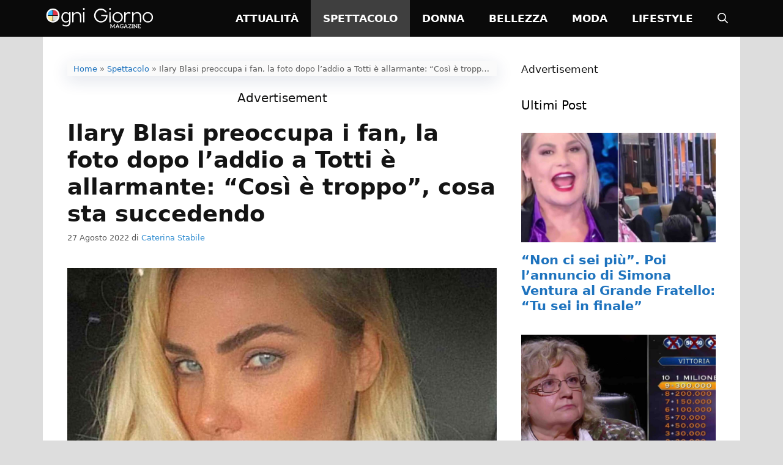

--- FILE ---
content_type: text/html; charset=UTF-8
request_url: https://www.ogmag.net/ilary-blasi-preoccupa-foto-addio-a-totti-allarmante/
body_size: 22029
content:
<!DOCTYPE html>
<html lang="it-IT" prefix="og: https://ogp.me/ns#">
<head><meta charset="UTF-8"><script>if(navigator.userAgent.match(/MSIE|Internet Explorer/i)||navigator.userAgent.match(/Trident\/7\..*?rv:11/i)){var href=document.location.href;if(!href.match(/[?&]nowprocket/)){if(href.indexOf("?")==-1){if(href.indexOf("#")==-1){document.location.href=href+"?nowprocket=1"}else{document.location.href=href.replace("#","?nowprocket=1#")}}else{if(href.indexOf("#")==-1){document.location.href=href+"&nowprocket=1"}else{document.location.href=href.replace("#","&nowprocket=1#")}}}}</script><script>(()=>{class RocketLazyLoadScripts{constructor(){this.v="2.0.4",this.userEvents=["keydown","keyup","mousedown","mouseup","mousemove","mouseover","mouseout","touchmove","touchstart","touchend","touchcancel","wheel","click","dblclick","input"],this.attributeEvents=["onblur","onclick","oncontextmenu","ondblclick","onfocus","onmousedown","onmouseenter","onmouseleave","onmousemove","onmouseout","onmouseover","onmouseup","onmousewheel","onscroll","onsubmit"]}async t(){this.i(),this.o(),/iP(ad|hone)/.test(navigator.userAgent)&&this.h(),this.u(),this.l(this),this.m(),this.k(this),this.p(this),this._(),await Promise.all([this.R(),this.L()]),this.lastBreath=Date.now(),this.S(this),this.P(),this.D(),this.O(),this.M(),await this.C(this.delayedScripts.normal),await this.C(this.delayedScripts.defer),await this.C(this.delayedScripts.async),await this.T(),await this.F(),await this.j(),await this.A(),window.dispatchEvent(new Event("rocket-allScriptsLoaded")),this.everythingLoaded=!0,this.lastTouchEnd&&await new Promise(t=>setTimeout(t,500-Date.now()+this.lastTouchEnd)),this.I(),this.H(),this.U(),this.W()}i(){this.CSPIssue=sessionStorage.getItem("rocketCSPIssue"),document.addEventListener("securitypolicyviolation",t=>{this.CSPIssue||"script-src-elem"!==t.violatedDirective||"data"!==t.blockedURI||(this.CSPIssue=!0,sessionStorage.setItem("rocketCSPIssue",!0))},{isRocket:!0})}o(){window.addEventListener("pageshow",t=>{this.persisted=t.persisted,this.realWindowLoadedFired=!0},{isRocket:!0}),window.addEventListener("pagehide",()=>{this.onFirstUserAction=null},{isRocket:!0})}h(){let t;function e(e){t=e}window.addEventListener("touchstart",e,{isRocket:!0}),window.addEventListener("touchend",function i(o){o.changedTouches[0]&&t.changedTouches[0]&&Math.abs(o.changedTouches[0].pageX-t.changedTouches[0].pageX)<10&&Math.abs(o.changedTouches[0].pageY-t.changedTouches[0].pageY)<10&&o.timeStamp-t.timeStamp<200&&(window.removeEventListener("touchstart",e,{isRocket:!0}),window.removeEventListener("touchend",i,{isRocket:!0}),"INPUT"===o.target.tagName&&"text"===o.target.type||(o.target.dispatchEvent(new TouchEvent("touchend",{target:o.target,bubbles:!0})),o.target.dispatchEvent(new MouseEvent("mouseover",{target:o.target,bubbles:!0})),o.target.dispatchEvent(new PointerEvent("click",{target:o.target,bubbles:!0,cancelable:!0,detail:1,clientX:o.changedTouches[0].clientX,clientY:o.changedTouches[0].clientY})),event.preventDefault()))},{isRocket:!0})}q(t){this.userActionTriggered||("mousemove"!==t.type||this.firstMousemoveIgnored?"keyup"===t.type||"mouseover"===t.type||"mouseout"===t.type||(this.userActionTriggered=!0,this.onFirstUserAction&&this.onFirstUserAction()):this.firstMousemoveIgnored=!0),"click"===t.type&&t.preventDefault(),t.stopPropagation(),t.stopImmediatePropagation(),"touchstart"===this.lastEvent&&"touchend"===t.type&&(this.lastTouchEnd=Date.now()),"click"===t.type&&(this.lastTouchEnd=0),this.lastEvent=t.type,t.composedPath&&t.composedPath()[0].getRootNode()instanceof ShadowRoot&&(t.rocketTarget=t.composedPath()[0]),this.savedUserEvents.push(t)}u(){this.savedUserEvents=[],this.userEventHandler=this.q.bind(this),this.userEvents.forEach(t=>window.addEventListener(t,this.userEventHandler,{passive:!1,isRocket:!0})),document.addEventListener("visibilitychange",this.userEventHandler,{isRocket:!0})}U(){this.userEvents.forEach(t=>window.removeEventListener(t,this.userEventHandler,{passive:!1,isRocket:!0})),document.removeEventListener("visibilitychange",this.userEventHandler,{isRocket:!0}),this.savedUserEvents.forEach(t=>{(t.rocketTarget||t.target).dispatchEvent(new window[t.constructor.name](t.type,t))})}m(){const t="return false",e=Array.from(this.attributeEvents,t=>"data-rocket-"+t),i="["+this.attributeEvents.join("],[")+"]",o="[data-rocket-"+this.attributeEvents.join("],[data-rocket-")+"]",s=(e,i,o)=>{o&&o!==t&&(e.setAttribute("data-rocket-"+i,o),e["rocket"+i]=new Function("event",o),e.setAttribute(i,t))};new MutationObserver(t=>{for(const n of t)"attributes"===n.type&&(n.attributeName.startsWith("data-rocket-")||this.everythingLoaded?n.attributeName.startsWith("data-rocket-")&&this.everythingLoaded&&this.N(n.target,n.attributeName.substring(12)):s(n.target,n.attributeName,n.target.getAttribute(n.attributeName))),"childList"===n.type&&n.addedNodes.forEach(t=>{if(t.nodeType===Node.ELEMENT_NODE)if(this.everythingLoaded)for(const i of[t,...t.querySelectorAll(o)])for(const t of i.getAttributeNames())e.includes(t)&&this.N(i,t.substring(12));else for(const e of[t,...t.querySelectorAll(i)])for(const t of e.getAttributeNames())this.attributeEvents.includes(t)&&s(e,t,e.getAttribute(t))})}).observe(document,{subtree:!0,childList:!0,attributeFilter:[...this.attributeEvents,...e]})}I(){this.attributeEvents.forEach(t=>{document.querySelectorAll("[data-rocket-"+t+"]").forEach(e=>{this.N(e,t)})})}N(t,e){const i=t.getAttribute("data-rocket-"+e);i&&(t.setAttribute(e,i),t.removeAttribute("data-rocket-"+e))}k(t){Object.defineProperty(HTMLElement.prototype,"onclick",{get(){return this.rocketonclick||null},set(e){this.rocketonclick=e,this.setAttribute(t.everythingLoaded?"onclick":"data-rocket-onclick","this.rocketonclick(event)")}})}S(t){function e(e,i){let o=e[i];e[i]=null,Object.defineProperty(e,i,{get:()=>o,set(s){t.everythingLoaded?o=s:e["rocket"+i]=o=s}})}e(document,"onreadystatechange"),e(window,"onload"),e(window,"onpageshow");try{Object.defineProperty(document,"readyState",{get:()=>t.rocketReadyState,set(e){t.rocketReadyState=e},configurable:!0}),document.readyState="loading"}catch(t){console.log("WPRocket DJE readyState conflict, bypassing")}}l(t){this.originalAddEventListener=EventTarget.prototype.addEventListener,this.originalRemoveEventListener=EventTarget.prototype.removeEventListener,this.savedEventListeners=[],EventTarget.prototype.addEventListener=function(e,i,o){o&&o.isRocket||!t.B(e,this)&&!t.userEvents.includes(e)||t.B(e,this)&&!t.userActionTriggered||e.startsWith("rocket-")||t.everythingLoaded?t.originalAddEventListener.call(this,e,i,o):(t.savedEventListeners.push({target:this,remove:!1,type:e,func:i,options:o}),"mouseenter"!==e&&"mouseleave"!==e||t.originalAddEventListener.call(this,e,t.savedUserEvents.push,o))},EventTarget.prototype.removeEventListener=function(e,i,o){o&&o.isRocket||!t.B(e,this)&&!t.userEvents.includes(e)||t.B(e,this)&&!t.userActionTriggered||e.startsWith("rocket-")||t.everythingLoaded?t.originalRemoveEventListener.call(this,e,i,o):t.savedEventListeners.push({target:this,remove:!0,type:e,func:i,options:o})}}J(t,e){this.savedEventListeners=this.savedEventListeners.filter(i=>{let o=i.type,s=i.target||window;return e!==o||t!==s||(this.B(o,s)&&(i.type="rocket-"+o),this.$(i),!1)})}H(){EventTarget.prototype.addEventListener=this.originalAddEventListener,EventTarget.prototype.removeEventListener=this.originalRemoveEventListener,this.savedEventListeners.forEach(t=>this.$(t))}$(t){t.remove?this.originalRemoveEventListener.call(t.target,t.type,t.func,t.options):this.originalAddEventListener.call(t.target,t.type,t.func,t.options)}p(t){let e;function i(e){return t.everythingLoaded?e:e.split(" ").map(t=>"load"===t||t.startsWith("load.")?"rocket-jquery-load":t).join(" ")}function o(o){function s(e){const s=o.fn[e];o.fn[e]=o.fn.init.prototype[e]=function(){return this[0]===window&&t.userActionTriggered&&("string"==typeof arguments[0]||arguments[0]instanceof String?arguments[0]=i(arguments[0]):"object"==typeof arguments[0]&&Object.keys(arguments[0]).forEach(t=>{const e=arguments[0][t];delete arguments[0][t],arguments[0][i(t)]=e})),s.apply(this,arguments),this}}if(o&&o.fn&&!t.allJQueries.includes(o)){const e={DOMContentLoaded:[],"rocket-DOMContentLoaded":[]};for(const t in e)document.addEventListener(t,()=>{e[t].forEach(t=>t())},{isRocket:!0});o.fn.ready=o.fn.init.prototype.ready=function(i){function s(){parseInt(o.fn.jquery)>2?setTimeout(()=>i.bind(document)(o)):i.bind(document)(o)}return"function"==typeof i&&(t.realDomReadyFired?!t.userActionTriggered||t.fauxDomReadyFired?s():e["rocket-DOMContentLoaded"].push(s):e.DOMContentLoaded.push(s)),o([])},s("on"),s("one"),s("off"),t.allJQueries.push(o)}e=o}t.allJQueries=[],o(window.jQuery),Object.defineProperty(window,"jQuery",{get:()=>e,set(t){o(t)}})}P(){const t=new Map;document.write=document.writeln=function(e){const i=document.currentScript,o=document.createRange(),s=i.parentElement;let n=t.get(i);void 0===n&&(n=i.nextSibling,t.set(i,n));const c=document.createDocumentFragment();o.setStart(c,0),c.appendChild(o.createContextualFragment(e)),s.insertBefore(c,n)}}async R(){return new Promise(t=>{this.userActionTriggered?t():this.onFirstUserAction=t})}async L(){return new Promise(t=>{document.addEventListener("DOMContentLoaded",()=>{this.realDomReadyFired=!0,t()},{isRocket:!0})})}async j(){return this.realWindowLoadedFired?Promise.resolve():new Promise(t=>{window.addEventListener("load",t,{isRocket:!0})})}M(){this.pendingScripts=[];this.scriptsMutationObserver=new MutationObserver(t=>{for(const e of t)e.addedNodes.forEach(t=>{"SCRIPT"!==t.tagName||t.noModule||t.isWPRocket||this.pendingScripts.push({script:t,promise:new Promise(e=>{const i=()=>{const i=this.pendingScripts.findIndex(e=>e.script===t);i>=0&&this.pendingScripts.splice(i,1),e()};t.addEventListener("load",i,{isRocket:!0}),t.addEventListener("error",i,{isRocket:!0}),setTimeout(i,1e3)})})})}),this.scriptsMutationObserver.observe(document,{childList:!0,subtree:!0})}async F(){await this.X(),this.pendingScripts.length?(await this.pendingScripts[0].promise,await this.F()):this.scriptsMutationObserver.disconnect()}D(){this.delayedScripts={normal:[],async:[],defer:[]},document.querySelectorAll("script[type$=rocketlazyloadscript]").forEach(t=>{t.hasAttribute("data-rocket-src")?t.hasAttribute("async")&&!1!==t.async?this.delayedScripts.async.push(t):t.hasAttribute("defer")&&!1!==t.defer||"module"===t.getAttribute("data-rocket-type")?this.delayedScripts.defer.push(t):this.delayedScripts.normal.push(t):this.delayedScripts.normal.push(t)})}async _(){await this.L();let t=[];document.querySelectorAll("script[type$=rocketlazyloadscript][data-rocket-src]").forEach(e=>{let i=e.getAttribute("data-rocket-src");if(i&&!i.startsWith("data:")){i.startsWith("//")&&(i=location.protocol+i);try{const o=new URL(i).origin;o!==location.origin&&t.push({src:o,crossOrigin:e.crossOrigin||"module"===e.getAttribute("data-rocket-type")})}catch(t){}}}),t=[...new Map(t.map(t=>[JSON.stringify(t),t])).values()],this.Y(t,"preconnect")}async G(t){if(await this.K(),!0!==t.noModule||!("noModule"in HTMLScriptElement.prototype))return new Promise(e=>{let i;function o(){(i||t).setAttribute("data-rocket-status","executed"),e()}try{if(navigator.userAgent.includes("Firefox/")||""===navigator.vendor||this.CSPIssue)i=document.createElement("script"),[...t.attributes].forEach(t=>{let e=t.nodeName;"type"!==e&&("data-rocket-type"===e&&(e="type"),"data-rocket-src"===e&&(e="src"),i.setAttribute(e,t.nodeValue))}),t.text&&(i.text=t.text),t.nonce&&(i.nonce=t.nonce),i.hasAttribute("src")?(i.addEventListener("load",o,{isRocket:!0}),i.addEventListener("error",()=>{i.setAttribute("data-rocket-status","failed-network"),e()},{isRocket:!0}),setTimeout(()=>{i.isConnected||e()},1)):(i.text=t.text,o()),i.isWPRocket=!0,t.parentNode.replaceChild(i,t);else{const i=t.getAttribute("data-rocket-type"),s=t.getAttribute("data-rocket-src");i?(t.type=i,t.removeAttribute("data-rocket-type")):t.removeAttribute("type"),t.addEventListener("load",o,{isRocket:!0}),t.addEventListener("error",i=>{this.CSPIssue&&i.target.src.startsWith("data:")?(console.log("WPRocket: CSP fallback activated"),t.removeAttribute("src"),this.G(t).then(e)):(t.setAttribute("data-rocket-status","failed-network"),e())},{isRocket:!0}),s?(t.fetchPriority="high",t.removeAttribute("data-rocket-src"),t.src=s):t.src="data:text/javascript;base64,"+window.btoa(unescape(encodeURIComponent(t.text)))}}catch(i){t.setAttribute("data-rocket-status","failed-transform"),e()}});t.setAttribute("data-rocket-status","skipped")}async C(t){const e=t.shift();return e?(e.isConnected&&await this.G(e),this.C(t)):Promise.resolve()}O(){this.Y([...this.delayedScripts.normal,...this.delayedScripts.defer,...this.delayedScripts.async],"preload")}Y(t,e){this.trash=this.trash||[];let i=!0;var o=document.createDocumentFragment();t.forEach(t=>{const s=t.getAttribute&&t.getAttribute("data-rocket-src")||t.src;if(s&&!s.startsWith("data:")){const n=document.createElement("link");n.href=s,n.rel=e,"preconnect"!==e&&(n.as="script",n.fetchPriority=i?"high":"low"),t.getAttribute&&"module"===t.getAttribute("data-rocket-type")&&(n.crossOrigin=!0),t.crossOrigin&&(n.crossOrigin=t.crossOrigin),t.integrity&&(n.integrity=t.integrity),t.nonce&&(n.nonce=t.nonce),o.appendChild(n),this.trash.push(n),i=!1}}),document.head.appendChild(o)}W(){this.trash.forEach(t=>t.remove())}async T(){try{document.readyState="interactive"}catch(t){}this.fauxDomReadyFired=!0;try{await this.K(),this.J(document,"readystatechange"),document.dispatchEvent(new Event("rocket-readystatechange")),await this.K(),document.rocketonreadystatechange&&document.rocketonreadystatechange(),await this.K(),this.J(document,"DOMContentLoaded"),document.dispatchEvent(new Event("rocket-DOMContentLoaded")),await this.K(),this.J(window,"DOMContentLoaded"),window.dispatchEvent(new Event("rocket-DOMContentLoaded"))}catch(t){console.error(t)}}async A(){try{document.readyState="complete"}catch(t){}try{await this.K(),this.J(document,"readystatechange"),document.dispatchEvent(new Event("rocket-readystatechange")),await this.K(),document.rocketonreadystatechange&&document.rocketonreadystatechange(),await this.K(),this.J(window,"load"),window.dispatchEvent(new Event("rocket-load")),await this.K(),window.rocketonload&&window.rocketonload(),await this.K(),this.allJQueries.forEach(t=>t(window).trigger("rocket-jquery-load")),await this.K(),this.J(window,"pageshow");const t=new Event("rocket-pageshow");t.persisted=this.persisted,window.dispatchEvent(t),await this.K(),window.rocketonpageshow&&window.rocketonpageshow({persisted:this.persisted})}catch(t){console.error(t)}}async K(){Date.now()-this.lastBreath>45&&(await this.X(),this.lastBreath=Date.now())}async X(){return document.hidden?new Promise(t=>setTimeout(t)):new Promise(t=>requestAnimationFrame(t))}B(t,e){return e===document&&"readystatechange"===t||(e===document&&"DOMContentLoaded"===t||(e===window&&"DOMContentLoaded"===t||(e===window&&"load"===t||e===window&&"pageshow"===t)))}static run(){(new RocketLazyLoadScripts).t()}}RocketLazyLoadScripts.run()})();</script>
	
	<meta name="viewport" content="width=device-width, initial-scale=1"><!-- Google tag (gtag.js) -->
<script type="rocketlazyloadscript" async data-rocket-src="https://www.googletagmanager.com/gtag/js?id=G-TLB892R3XE"></script>
<script type="rocketlazyloadscript">
  window.dataLayer = window.dataLayer || [];
  function gtag(){dataLayer.push(arguments);}
  gtag('js', new Date());

  gtag('config', 'G-TLB892R3XE');
</script><script type="rocketlazyloadscript" async data-rocket-src="https://cdn.yobee.it/ad/yb-ogmagnet.js"></script> 
<link data-minify="1" rel="stylesheet" href="https://www.ogmag.net/wp-content/cache/min/1/ad/yb-ogmagnet.css?ver=1742137774">
<!-- Ottimizzazione per i motori di ricerca di Rank Math - https://rankmath.com/ -->
<title>Ilary Blasi preoccupa i fan, la foto dopo l’addio a Totti è allarmante: &quot;Così è troppo&quot;, cosa sta succedendo</title>
<meta name="description" content="Ilary Blasi dopo l&#039;addio a Francesco Totti, è il personaggio gossip del momento: ogni suo scatto social e spostamento sono oggetto di speculazioni"/>
<meta name="robots" content="follow, index, max-snippet:-1, max-video-preview:-1, max-image-preview:large"/>
<link rel="canonical" href="https://www.ogmag.net/ilary-blasi-preoccupa-foto-addio-a-totti-allarmante/" />
<meta property="og:locale" content="it_IT" />
<meta property="og:type" content="article" />
<meta property="og:title" content="Ilary Blasi preoccupa i fan, la foto dopo l’addio a Totti è allarmante: &quot;Così è troppo&quot;, cosa sta succedendo" />
<meta property="og:description" content="Ilary Blasi dopo l&#039;addio a Francesco Totti, è il personaggio gossip del momento: ogni suo scatto social e spostamento sono oggetto di speculazioni" />
<meta property="og:url" content="https://www.ogmag.net/ilary-blasi-preoccupa-foto-addio-a-totti-allarmante/" />
<meta property="og:site_name" content="OgniGiorno Magazine" />
<meta property="article:publisher" content="https://www.facebook.com/ognigiornomagazine" />
<meta property="article:tag" content="Ilary Blasi" />
<meta property="article:tag" content="troppo magra" />
<meta property="article:section" content="Spettacolo" />
<meta property="og:image" content="https://www.ogmag.net/wp-content/uploads/2022/08/Ilary-Blasi-preoccupa-.jpg" />
<meta property="og:image:secure_url" content="https://www.ogmag.net/wp-content/uploads/2022/08/Ilary-Blasi-preoccupa-.jpg" />
<meta property="og:image:width" content="1400" />
<meta property="og:image:height" content="767" />
<meta property="og:image:alt" content="Ilary Blasi preoccupa" />
<meta property="og:image:type" content="image/jpeg" />
<meta property="article:published_time" content="2022-08-27T10:24:11+02:00" />
<meta name="twitter:card" content="summary_large_image" />
<meta name="twitter:title" content="Ilary Blasi preoccupa i fan, la foto dopo l’addio a Totti è allarmante: &quot;Così è troppo&quot;, cosa sta succedendo" />
<meta name="twitter:description" content="Ilary Blasi dopo l&#039;addio a Francesco Totti, è il personaggio gossip del momento: ogni suo scatto social e spostamento sono oggetto di speculazioni" />
<meta name="twitter:image" content="https://www.ogmag.net/wp-content/uploads/2022/08/Ilary-Blasi-preoccupa-.jpg" />
<meta name="twitter:label1" content="Scritto da" />
<meta name="twitter:data1" content="Caterina Stabile" />
<meta name="twitter:label2" content="Tempo di lettura" />
<meta name="twitter:data2" content="2 minuti" />
<script type="application/ld+json" class="rank-math-schema-pro">{"@context":"https://schema.org","@graph":[{"@type":"Organization","@id":"https://www.ogmag.net/#organization","name":"Redazione","sameAs":["https://www.facebook.com/ognigiornomagazine"],"logo":{"@type":"ImageObject","@id":"https://www.ogmag.net/#logo","url":"https://www.ogmag.net/wp-content/uploads/2022/05/logo-ognigiorno-magazine-amp.png","contentUrl":"https://www.ogmag.net/wp-content/uploads/2022/05/logo-ognigiorno-magazine-amp.png","caption":"Redazione","inLanguage":"it-IT","width":"190","height":"43"}},{"@type":"WebSite","@id":"https://www.ogmag.net/#website","url":"https://www.ogmag.net","name":"Redazione","publisher":{"@id":"https://www.ogmag.net/#organization"},"inLanguage":"it-IT"},{"@type":"ImageObject","@id":"https://www.ogmag.net/wp-content/uploads/2022/08/Ilary-Blasi-preoccupa-.jpg","url":"https://www.ogmag.net/wp-content/uploads/2022/08/Ilary-Blasi-preoccupa-.jpg","width":"1400","height":"767","caption":"Ilary Blasi preoccupa","inLanguage":"it-IT"},{"@type":"BreadcrumbList","@id":"https://www.ogmag.net/ilary-blasi-preoccupa-foto-addio-a-totti-allarmante/#breadcrumb","itemListElement":[{"@type":"ListItem","position":"1","item":{"@id":"https://ognigiornomagazine.net/","name":"Home"}},{"@type":"ListItem","position":"2","item":{"@id":"https://www.ogmag.net/spettacolo/","name":"Spettacolo"}},{"@type":"ListItem","position":"3","item":{"@id":"https://www.ogmag.net/ilary-blasi-preoccupa-foto-addio-a-totti-allarmante/","name":"Ilary Blasi preoccupa i fan, la foto dopo l\u2019addio a Totti \u00e8 allarmante: &#8220;Cos\u00ec \u00e8 troppo&#8221;, cosa sta succedendo"}}]},{"@type":"WebPage","@id":"https://www.ogmag.net/ilary-blasi-preoccupa-foto-addio-a-totti-allarmante/#webpage","url":"https://www.ogmag.net/ilary-blasi-preoccupa-foto-addio-a-totti-allarmante/","name":"Ilary Blasi preoccupa i fan, la foto dopo l\u2019addio a Totti \u00e8 allarmante: &quot;Cos\u00ec \u00e8 troppo&quot;, cosa sta succedendo","datePublished":"2022-08-27T10:24:11+02:00","dateModified":"2022-08-27T10:24:11+02:00","isPartOf":{"@id":"https://www.ogmag.net/#website"},"primaryImageOfPage":{"@id":"https://www.ogmag.net/wp-content/uploads/2022/08/Ilary-Blasi-preoccupa-.jpg"},"inLanguage":"it-IT","breadcrumb":{"@id":"https://www.ogmag.net/ilary-blasi-preoccupa-foto-addio-a-totti-allarmante/#breadcrumb"}},{"@type":"Person","@id":"https://www.ogmag.net/author/catemag/","name":"Caterina Stabile","url":"https://www.ogmag.net/author/catemag/","image":{"@type":"ImageObject","@id":"https://secure.gravatar.com/avatar/58b4aad6446537d6648d2af5351da3efe8d58c28783aae4e9ff868fcf296dcfb?s=96&amp;d=mm&amp;r=g","url":"https://secure.gravatar.com/avatar/58b4aad6446537d6648d2af5351da3efe8d58c28783aae4e9ff868fcf296dcfb?s=96&amp;d=mm&amp;r=g","caption":"Caterina Stabile","inLanguage":"it-IT"},"worksFor":{"@id":"https://www.ogmag.net/#organization"}},{"@type":"NewsArticle","headline":"Ilary Blasi preoccupa i fan, la foto dopo l\u2019addio a Totti \u00e8 allarmante: &quot;Cos\u00ec \u00e8 troppo&quot;, cosa sta","keywords":"Ilary Blasi,troppo magra","datePublished":"2022-08-27T10:24:11+02:00","dateModified":"2022-08-27T10:24:11+02:00","articleSection":"Spettacolo","author":{"@id":"https://www.ogmag.net/author/catemag/","name":"Caterina Stabile"},"publisher":{"@id":"https://www.ogmag.net/#organization"},"description":"Ilary Blasi dopo l&#039;addio a Francesco Totti, \u00e8 il personaggio gossip del momento: ogni suo scatto social e spostamento sono oggetto di speculazioni","copyrightYear":"2022","copyrightHolder":{"@id":"https://www.ogmag.net/#organization"},"name":"Ilary Blasi preoccupa i fan, la foto dopo l\u2019addio a Totti \u00e8 allarmante: &quot;Cos\u00ec \u00e8 troppo&quot;, cosa sta","@id":"https://www.ogmag.net/ilary-blasi-preoccupa-foto-addio-a-totti-allarmante/#richSnippet","isPartOf":{"@id":"https://www.ogmag.net/ilary-blasi-preoccupa-foto-addio-a-totti-allarmante/#webpage"},"image":{"@id":"https://www.ogmag.net/wp-content/uploads/2022/08/Ilary-Blasi-preoccupa-.jpg"},"inLanguage":"it-IT","mainEntityOfPage":{"@id":"https://www.ogmag.net/ilary-blasi-preoccupa-foto-addio-a-totti-allarmante/#webpage"}}]}</script>
<!-- /Rank Math WordPress SEO plugin -->

<link rel="amphtml" href="https://www.ogmag.net/ilary-blasi-preoccupa-foto-addio-a-totti-allarmante/amp/" /><meta name="generator" content="AMP for WP 1.1.9"/>
<link rel="alternate" type="application/rss+xml" title="OgniGiorno Magazine &raquo; Feed" href="https://www.ogmag.net/feed/" />
<link rel="alternate" type="application/rss+xml" title="OgniGiorno Magazine &raquo; Feed dei commenti" href="https://www.ogmag.net/comments/feed/" />
<script type="rocketlazyloadscript" defer data-domain="ogmag.net/ahxgrv" data-rocket-src="https://api.publytics.net/js/script.manual.min.js"></script>
<script type="rocketlazyloadscript">
    window.publytics = window.publytics || function() { (window.publytics.q = window.publytics.q || []).push(arguments) };
    publytics('pageview');
</script><link rel="alternate" title="oEmbed (JSON)" type="application/json+oembed" href="https://www.ogmag.net/wp-json/oembed/1.0/embed?url=https%3A%2F%2Fwww.ogmag.net%2Filary-blasi-preoccupa-foto-addio-a-totti-allarmante%2F" />
<link rel="alternate" title="oEmbed (XML)" type="text/xml+oembed" href="https://www.ogmag.net/wp-json/oembed/1.0/embed?url=https%3A%2F%2Fwww.ogmag.net%2Filary-blasi-preoccupa-foto-addio-a-totti-allarmante%2F&#038;format=xml" />
<style id='wp-img-auto-sizes-contain-inline-css'>
img:is([sizes=auto i],[sizes^="auto," i]){contain-intrinsic-size:3000px 1500px}
/*# sourceURL=wp-img-auto-sizes-contain-inline-css */
</style>
<style id='wp-emoji-styles-inline-css'>

	img.wp-smiley, img.emoji {
		display: inline !important;
		border: none !important;
		box-shadow: none !important;
		height: 1em !important;
		width: 1em !important;
		margin: 0 0.07em !important;
		vertical-align: -0.1em !important;
		background: none !important;
		padding: 0 !important;
	}
/*# sourceURL=wp-emoji-styles-inline-css */
</style>
<style id='wp-block-library-inline-css'>
:root{--wp-block-synced-color:#7a00df;--wp-block-synced-color--rgb:122,0,223;--wp-bound-block-color:var(--wp-block-synced-color);--wp-editor-canvas-background:#ddd;--wp-admin-theme-color:#007cba;--wp-admin-theme-color--rgb:0,124,186;--wp-admin-theme-color-darker-10:#006ba1;--wp-admin-theme-color-darker-10--rgb:0,107,160.5;--wp-admin-theme-color-darker-20:#005a87;--wp-admin-theme-color-darker-20--rgb:0,90,135;--wp-admin-border-width-focus:2px}@media (min-resolution:192dpi){:root{--wp-admin-border-width-focus:1.5px}}.wp-element-button{cursor:pointer}:root .has-very-light-gray-background-color{background-color:#eee}:root .has-very-dark-gray-background-color{background-color:#313131}:root .has-very-light-gray-color{color:#eee}:root .has-very-dark-gray-color{color:#313131}:root .has-vivid-green-cyan-to-vivid-cyan-blue-gradient-background{background:linear-gradient(135deg,#00d084,#0693e3)}:root .has-purple-crush-gradient-background{background:linear-gradient(135deg,#34e2e4,#4721fb 50%,#ab1dfe)}:root .has-hazy-dawn-gradient-background{background:linear-gradient(135deg,#faaca8,#dad0ec)}:root .has-subdued-olive-gradient-background{background:linear-gradient(135deg,#fafae1,#67a671)}:root .has-atomic-cream-gradient-background{background:linear-gradient(135deg,#fdd79a,#004a59)}:root .has-nightshade-gradient-background{background:linear-gradient(135deg,#330968,#31cdcf)}:root .has-midnight-gradient-background{background:linear-gradient(135deg,#020381,#2874fc)}:root{--wp--preset--font-size--normal:16px;--wp--preset--font-size--huge:42px}.has-regular-font-size{font-size:1em}.has-larger-font-size{font-size:2.625em}.has-normal-font-size{font-size:var(--wp--preset--font-size--normal)}.has-huge-font-size{font-size:var(--wp--preset--font-size--huge)}.has-text-align-center{text-align:center}.has-text-align-left{text-align:left}.has-text-align-right{text-align:right}.has-fit-text{white-space:nowrap!important}#end-resizable-editor-section{display:none}.aligncenter{clear:both}.items-justified-left{justify-content:flex-start}.items-justified-center{justify-content:center}.items-justified-right{justify-content:flex-end}.items-justified-space-between{justify-content:space-between}.screen-reader-text{border:0;clip-path:inset(50%);height:1px;margin:-1px;overflow:hidden;padding:0;position:absolute;width:1px;word-wrap:normal!important}.screen-reader-text:focus{background-color:#ddd;clip-path:none;color:#444;display:block;font-size:1em;height:auto;left:5px;line-height:normal;padding:15px 23px 14px;text-decoration:none;top:5px;width:auto;z-index:100000}html :where(.has-border-color){border-style:solid}html :where([style*=border-top-color]){border-top-style:solid}html :where([style*=border-right-color]){border-right-style:solid}html :where([style*=border-bottom-color]){border-bottom-style:solid}html :where([style*=border-left-color]){border-left-style:solid}html :where([style*=border-width]){border-style:solid}html :where([style*=border-top-width]){border-top-style:solid}html :where([style*=border-right-width]){border-right-style:solid}html :where([style*=border-bottom-width]){border-bottom-style:solid}html :where([style*=border-left-width]){border-left-style:solid}html :where(img[class*=wp-image-]){height:auto;max-width:100%}:where(figure){margin:0 0 1em}html :where(.is-position-sticky){--wp-admin--admin-bar--position-offset:var(--wp-admin--admin-bar--height,0px)}@media screen and (max-width:600px){html :where(.is-position-sticky){--wp-admin--admin-bar--position-offset:0px}}

/*# sourceURL=wp-block-library-inline-css */
</style><style id='global-styles-inline-css'>
:root{--wp--preset--aspect-ratio--square: 1;--wp--preset--aspect-ratio--4-3: 4/3;--wp--preset--aspect-ratio--3-4: 3/4;--wp--preset--aspect-ratio--3-2: 3/2;--wp--preset--aspect-ratio--2-3: 2/3;--wp--preset--aspect-ratio--16-9: 16/9;--wp--preset--aspect-ratio--9-16: 9/16;--wp--preset--color--black: #000000;--wp--preset--color--cyan-bluish-gray: #abb8c3;--wp--preset--color--white: #ffffff;--wp--preset--color--pale-pink: #f78da7;--wp--preset--color--vivid-red: #cf2e2e;--wp--preset--color--luminous-vivid-orange: #ff6900;--wp--preset--color--luminous-vivid-amber: #fcb900;--wp--preset--color--light-green-cyan: #7bdcb5;--wp--preset--color--vivid-green-cyan: #00d084;--wp--preset--color--pale-cyan-blue: #8ed1fc;--wp--preset--color--vivid-cyan-blue: #0693e3;--wp--preset--color--vivid-purple: #9b51e0;--wp--preset--color--contrast: var(--contrast);--wp--preset--color--contrast-2: var(--contrast-2);--wp--preset--color--contrast-3: var(--contrast-3);--wp--preset--color--base: var(--base);--wp--preset--color--base-2: var(--base-2);--wp--preset--color--base-3: var(--base-3);--wp--preset--color--accent: var(--accent);--wp--preset--gradient--vivid-cyan-blue-to-vivid-purple: linear-gradient(135deg,rgb(6,147,227) 0%,rgb(155,81,224) 100%);--wp--preset--gradient--light-green-cyan-to-vivid-green-cyan: linear-gradient(135deg,rgb(122,220,180) 0%,rgb(0,208,130) 100%);--wp--preset--gradient--luminous-vivid-amber-to-luminous-vivid-orange: linear-gradient(135deg,rgb(252,185,0) 0%,rgb(255,105,0) 100%);--wp--preset--gradient--luminous-vivid-orange-to-vivid-red: linear-gradient(135deg,rgb(255,105,0) 0%,rgb(207,46,46) 100%);--wp--preset--gradient--very-light-gray-to-cyan-bluish-gray: linear-gradient(135deg,rgb(238,238,238) 0%,rgb(169,184,195) 100%);--wp--preset--gradient--cool-to-warm-spectrum: linear-gradient(135deg,rgb(74,234,220) 0%,rgb(151,120,209) 20%,rgb(207,42,186) 40%,rgb(238,44,130) 60%,rgb(251,105,98) 80%,rgb(254,248,76) 100%);--wp--preset--gradient--blush-light-purple: linear-gradient(135deg,rgb(255,206,236) 0%,rgb(152,150,240) 100%);--wp--preset--gradient--blush-bordeaux: linear-gradient(135deg,rgb(254,205,165) 0%,rgb(254,45,45) 50%,rgb(107,0,62) 100%);--wp--preset--gradient--luminous-dusk: linear-gradient(135deg,rgb(255,203,112) 0%,rgb(199,81,192) 50%,rgb(65,88,208) 100%);--wp--preset--gradient--pale-ocean: linear-gradient(135deg,rgb(255,245,203) 0%,rgb(182,227,212) 50%,rgb(51,167,181) 100%);--wp--preset--gradient--electric-grass: linear-gradient(135deg,rgb(202,248,128) 0%,rgb(113,206,126) 100%);--wp--preset--gradient--midnight: linear-gradient(135deg,rgb(2,3,129) 0%,rgb(40,116,252) 100%);--wp--preset--font-size--small: 13px;--wp--preset--font-size--medium: 20px;--wp--preset--font-size--large: 36px;--wp--preset--font-size--x-large: 42px;--wp--preset--spacing--20: 0.44rem;--wp--preset--spacing--30: 0.67rem;--wp--preset--spacing--40: 1rem;--wp--preset--spacing--50: 1.5rem;--wp--preset--spacing--60: 2.25rem;--wp--preset--spacing--70: 3.38rem;--wp--preset--spacing--80: 5.06rem;--wp--preset--shadow--natural: 6px 6px 9px rgba(0, 0, 0, 0.2);--wp--preset--shadow--deep: 12px 12px 50px rgba(0, 0, 0, 0.4);--wp--preset--shadow--sharp: 6px 6px 0px rgba(0, 0, 0, 0.2);--wp--preset--shadow--outlined: 6px 6px 0px -3px rgb(255, 255, 255), 6px 6px rgb(0, 0, 0);--wp--preset--shadow--crisp: 6px 6px 0px rgb(0, 0, 0);}:where(.is-layout-flex){gap: 0.5em;}:where(.is-layout-grid){gap: 0.5em;}body .is-layout-flex{display: flex;}.is-layout-flex{flex-wrap: wrap;align-items: center;}.is-layout-flex > :is(*, div){margin: 0;}body .is-layout-grid{display: grid;}.is-layout-grid > :is(*, div){margin: 0;}:where(.wp-block-columns.is-layout-flex){gap: 2em;}:where(.wp-block-columns.is-layout-grid){gap: 2em;}:where(.wp-block-post-template.is-layout-flex){gap: 1.25em;}:where(.wp-block-post-template.is-layout-grid){gap: 1.25em;}.has-black-color{color: var(--wp--preset--color--black) !important;}.has-cyan-bluish-gray-color{color: var(--wp--preset--color--cyan-bluish-gray) !important;}.has-white-color{color: var(--wp--preset--color--white) !important;}.has-pale-pink-color{color: var(--wp--preset--color--pale-pink) !important;}.has-vivid-red-color{color: var(--wp--preset--color--vivid-red) !important;}.has-luminous-vivid-orange-color{color: var(--wp--preset--color--luminous-vivid-orange) !important;}.has-luminous-vivid-amber-color{color: var(--wp--preset--color--luminous-vivid-amber) !important;}.has-light-green-cyan-color{color: var(--wp--preset--color--light-green-cyan) !important;}.has-vivid-green-cyan-color{color: var(--wp--preset--color--vivid-green-cyan) !important;}.has-pale-cyan-blue-color{color: var(--wp--preset--color--pale-cyan-blue) !important;}.has-vivid-cyan-blue-color{color: var(--wp--preset--color--vivid-cyan-blue) !important;}.has-vivid-purple-color{color: var(--wp--preset--color--vivid-purple) !important;}.has-black-background-color{background-color: var(--wp--preset--color--black) !important;}.has-cyan-bluish-gray-background-color{background-color: var(--wp--preset--color--cyan-bluish-gray) !important;}.has-white-background-color{background-color: var(--wp--preset--color--white) !important;}.has-pale-pink-background-color{background-color: var(--wp--preset--color--pale-pink) !important;}.has-vivid-red-background-color{background-color: var(--wp--preset--color--vivid-red) !important;}.has-luminous-vivid-orange-background-color{background-color: var(--wp--preset--color--luminous-vivid-orange) !important;}.has-luminous-vivid-amber-background-color{background-color: var(--wp--preset--color--luminous-vivid-amber) !important;}.has-light-green-cyan-background-color{background-color: var(--wp--preset--color--light-green-cyan) !important;}.has-vivid-green-cyan-background-color{background-color: var(--wp--preset--color--vivid-green-cyan) !important;}.has-pale-cyan-blue-background-color{background-color: var(--wp--preset--color--pale-cyan-blue) !important;}.has-vivid-cyan-blue-background-color{background-color: var(--wp--preset--color--vivid-cyan-blue) !important;}.has-vivid-purple-background-color{background-color: var(--wp--preset--color--vivid-purple) !important;}.has-black-border-color{border-color: var(--wp--preset--color--black) !important;}.has-cyan-bluish-gray-border-color{border-color: var(--wp--preset--color--cyan-bluish-gray) !important;}.has-white-border-color{border-color: var(--wp--preset--color--white) !important;}.has-pale-pink-border-color{border-color: var(--wp--preset--color--pale-pink) !important;}.has-vivid-red-border-color{border-color: var(--wp--preset--color--vivid-red) !important;}.has-luminous-vivid-orange-border-color{border-color: var(--wp--preset--color--luminous-vivid-orange) !important;}.has-luminous-vivid-amber-border-color{border-color: var(--wp--preset--color--luminous-vivid-amber) !important;}.has-light-green-cyan-border-color{border-color: var(--wp--preset--color--light-green-cyan) !important;}.has-vivid-green-cyan-border-color{border-color: var(--wp--preset--color--vivid-green-cyan) !important;}.has-pale-cyan-blue-border-color{border-color: var(--wp--preset--color--pale-cyan-blue) !important;}.has-vivid-cyan-blue-border-color{border-color: var(--wp--preset--color--vivid-cyan-blue) !important;}.has-vivid-purple-border-color{border-color: var(--wp--preset--color--vivid-purple) !important;}.has-vivid-cyan-blue-to-vivid-purple-gradient-background{background: var(--wp--preset--gradient--vivid-cyan-blue-to-vivid-purple) !important;}.has-light-green-cyan-to-vivid-green-cyan-gradient-background{background: var(--wp--preset--gradient--light-green-cyan-to-vivid-green-cyan) !important;}.has-luminous-vivid-amber-to-luminous-vivid-orange-gradient-background{background: var(--wp--preset--gradient--luminous-vivid-amber-to-luminous-vivid-orange) !important;}.has-luminous-vivid-orange-to-vivid-red-gradient-background{background: var(--wp--preset--gradient--luminous-vivid-orange-to-vivid-red) !important;}.has-very-light-gray-to-cyan-bluish-gray-gradient-background{background: var(--wp--preset--gradient--very-light-gray-to-cyan-bluish-gray) !important;}.has-cool-to-warm-spectrum-gradient-background{background: var(--wp--preset--gradient--cool-to-warm-spectrum) !important;}.has-blush-light-purple-gradient-background{background: var(--wp--preset--gradient--blush-light-purple) !important;}.has-blush-bordeaux-gradient-background{background: var(--wp--preset--gradient--blush-bordeaux) !important;}.has-luminous-dusk-gradient-background{background: var(--wp--preset--gradient--luminous-dusk) !important;}.has-pale-ocean-gradient-background{background: var(--wp--preset--gradient--pale-ocean) !important;}.has-electric-grass-gradient-background{background: var(--wp--preset--gradient--electric-grass) !important;}.has-midnight-gradient-background{background: var(--wp--preset--gradient--midnight) !important;}.has-small-font-size{font-size: var(--wp--preset--font-size--small) !important;}.has-medium-font-size{font-size: var(--wp--preset--font-size--medium) !important;}.has-large-font-size{font-size: var(--wp--preset--font-size--large) !important;}.has-x-large-font-size{font-size: var(--wp--preset--font-size--x-large) !important;}
/*# sourceURL=global-styles-inline-css */
</style>

<style id='classic-theme-styles-inline-css'>
/*! This file is auto-generated */
.wp-block-button__link{color:#fff;background-color:#32373c;border-radius:9999px;box-shadow:none;text-decoration:none;padding:calc(.667em + 2px) calc(1.333em + 2px);font-size:1.125em}.wp-block-file__button{background:#32373c;color:#fff;text-decoration:none}
/*# sourceURL=/wp-includes/css/classic-themes.min.css */
</style>
<link rel='stylesheet' id='gn-frontend-gnfollow-style-css' href='https://www.ogmag.net/wp-content/plugins/gn-publisher/assets/css/gn-frontend-gnfollow.min.css?ver=1.5.25' media='all' />
<link rel='stylesheet' id='wp-show-posts-css' href='https://www.ogmag.net/wp-content/plugins/wp-show-posts/css/wp-show-posts-min.css?ver=1.1.6' media='all' />
<link data-minify="1" rel='stylesheet' id='wp-show-posts-pro-css' href='https://www.ogmag.net/wp-content/cache/min/1/wp-content/plugins/wp-show-posts-pro/css/wp-show-posts.min.css?ver=1742137774' media='all' />
<link rel='stylesheet' id='generate-style-css' href='https://www.ogmag.net/wp-content/themes/generatepress/assets/css/all.min.css?ver=3.6.1' media='all' />
<style id='generate-style-inline-css'>
@media (max-width: 768px){.main-navigation .menu-toggle,.main-navigation .mobile-bar-items,.sidebar-nav-mobile:not(#sticky-placeholder){display:block;}.main-navigation ul,.gen-sidebar-nav{display:none;}[class*="nav-float-"] .site-header .inside-header > *{float:none;clear:both;}}
.dynamic-author-image-rounded{border-radius:100%;}.dynamic-featured-image, .dynamic-author-image{vertical-align:middle;}.one-container.blog .dynamic-content-template:not(:last-child), .one-container.archive .dynamic-content-template:not(:last-child){padding-bottom:0px;}.dynamic-entry-excerpt > p:last-child{margin-bottom:0px;}
/*# sourceURL=generate-style-inline-css */
</style>
<link rel='stylesheet' id='generatepress-dynamic-css' href='https://www.ogmag.net/wp-content/uploads/generatepress/style.min.css?ver=1764677524' media='all' />
<style id='generateblocks-inline-css'>
:root{--gb-container-width:1140px;}.gb-container .wp-block-image img{vertical-align:middle;}.gb-grid-wrapper .wp-block-image{margin-bottom:0;}.gb-highlight{background:none;}.gb-shape{line-height:0;}
/*# sourceURL=generateblocks-inline-css */
</style>
<link rel='stylesheet' id='generate-blog-images-css' href='https://www.ogmag.net/wp-content/plugins/gp-premium/blog/functions/css/featured-images.min.css?ver=2.5.3' media='all' />
<link rel='stylesheet' id='generate-navigation-branding-css' href='https://www.ogmag.net/wp-content/plugins/gp-premium/menu-plus/functions/css/navigation-branding.min.css?ver=2.5.3' media='all' />
<style id='generate-navigation-branding-inline-css'>
.navigation-branding img, .site-logo.mobile-header-logo img{height:60px;width:auto;}.navigation-branding .main-title{line-height:60px;}@media (max-width: 1150px){#site-navigation .navigation-branding, #sticky-navigation .navigation-branding{margin-left:10px;}}@media (max-width: 768px){.main-navigation:not(.slideout-navigation) .main-nav{-ms-flex:0 0 100%;flex:0 0 100%;}.main-navigation:not(.slideout-navigation) .inside-navigation{-ms-flex-wrap:wrap;flex-wrap:wrap;display:-webkit-box;display:-ms-flexbox;display:flex;}.nav-aligned-center .navigation-branding, .nav-aligned-left .navigation-branding{margin-right:auto;}.nav-aligned-center  .main-navigation.has-branding:not(.slideout-navigation) .inside-navigation .main-nav,.nav-aligned-center  .main-navigation.has-sticky-branding.navigation-stick .inside-navigation .main-nav,.nav-aligned-left  .main-navigation.has-branding:not(.slideout-navigation) .inside-navigation .main-nav,.nav-aligned-left  .main-navigation.has-sticky-branding.navigation-stick .inside-navigation .main-nav{margin-right:0px;}}
/*# sourceURL=generate-navigation-branding-inline-css */
</style>
<style id='rocket-lazyload-inline-css'>
.rll-youtube-player{position:relative;padding-bottom:56.23%;height:0;overflow:hidden;max-width:100%;}.rll-youtube-player:focus-within{outline: 2px solid currentColor;outline-offset: 5px;}.rll-youtube-player iframe{position:absolute;top:0;left:0;width:100%;height:100%;z-index:100;background:0 0}.rll-youtube-player img{bottom:0;display:block;left:0;margin:auto;max-width:100%;width:100%;position:absolute;right:0;top:0;border:none;height:auto;-webkit-transition:.4s all;-moz-transition:.4s all;transition:.4s all}.rll-youtube-player img:hover{-webkit-filter:brightness(75%)}.rll-youtube-player .play{height:100%;width:100%;left:0;top:0;position:absolute;background:url(https://www.ogmag.net/wp-content/plugins/wp-rocket/assets/img/youtube.png) no-repeat center;background-color: transparent !important;cursor:pointer;border:none;}.wp-embed-responsive .wp-has-aspect-ratio .rll-youtube-player{position:absolute;padding-bottom:0;width:100%;height:100%;top:0;bottom:0;left:0;right:0}
/*# sourceURL=rocket-lazyload-inline-css */
</style>
<link rel="https://api.w.org/" href="https://www.ogmag.net/wp-json/" /><link rel="alternate" title="JSON" type="application/json" href="https://www.ogmag.net/wp-json/wp/v2/posts/54670" /><link rel="EditURI" type="application/rsd+xml" title="RSD" href="https://www.ogmag.net/xmlrpc.php?rsd" />
<meta name="generator" content="WordPress 6.9" />
<link rel='shortlink' href='https://www.ogmag.net/?p=54670' />
<script type="rocketlazyloadscript" async data-rocket-src="https://pagead2.googlesyndication.com/pagead/js/adsbygoogle.js?client=ca-pub-9291273713352020"
     crossorigin="anonymous"></script><script type="rocketlazyloadscript" data-rocket-src="https://jsc.mgid.com/site/709445.js" async> 
 </script> 
 <link rel="icon" href="https://www.ogmag.net/wp-content/uploads/2018/05/cropped-525-1-32x32.jpg" sizes="32x32" />
<link rel="icon" href="https://www.ogmag.net/wp-content/uploads/2018/05/cropped-525-1-192x192.jpg" sizes="192x192" />
<link rel="apple-touch-icon" href="https://www.ogmag.net/wp-content/uploads/2018/05/cropped-525-1-180x180.jpg" />
<meta name="msapplication-TileImage" content="https://www.ogmag.net/wp-content/uploads/2018/05/cropped-525-1-270x270.jpg" />
		<style id="wp-custom-css">
			.rank-math-breadcrumb p {
    padding: 5px 5px 5px 10px;
    background: #fafafa;
    color: #5f5f5f;
    font-size: 13px;
    box-shadow: rgba(23, 43, 99, .14) 0 7px 28px !important;
	line-height: 2.2ex;
        height: 2ex;
        overflow: hidden;
	     white-space: nowrap;
        text-overflow: ellipsis;
}
.entry-meta {
    color: #595959;
    font-size: small;
}
.entry-meta a {
    color: #3690d2;
    font-size: small;
}

.navigation-branding img {
    margin-right: 0.1px;
}

.qc-cmp2-persistent-link {
	display:none ;
	}

.continue-reading {
  margin: 40px 0;
  text-align: center;
  padding: 12px;
  background-color: #f9f9f9;
  border: 1px solid #ddd; 
  border-radius: 8px;
	    font-weight: 800;
}

.continue-reading p {
  margin: 0 0 10px 0;
  font-size: 18px;
  color: #333;
}

.page-links {
    display: inline-flex;
    align-items: center;
    gap: 5px; 
    font-family: Arial, sans-serif; 
}

.page-links a {
    padding: 1px 30px;
    text-decoration: none;
	  font-weight: 900;
    color: #555;
    border: 1px solid #ddd;
	  border-radius:5px;
    background-color: #fff;
    transition: all 0.2s ease-in-out;
}

.page-links a:hover,
.page-links a:focus {
    background-color: #e9efff;
    border-color: #0073aa;
}

.page-links .current {
    color: #fff;
    background-color: #0073aa;
    border-color: #0073aa;
	border: 1px solid #ddd;
	padding: 1px 30px;
	border-radius:5px;
	font-weight: 900;
}
.ogmag-social-wrapper {
    margin: 30px 0;
    font-size: 6;
}

.ogmag-social-wrapper span {
    font-weight: bold;
	padding: 8px ;
    padding-right: 8px;
    font-size: 18px;
	 border: 1px solid #000000;
	border-radius: 10px 10px 10px 10px;
}

.ogmag-social-sharing {
    font-size: 17px;
    padding: 10px 12px;
}
.ogmag-social-sharing svg {
    position: relative;
    top: 0.15em;
    display: inline-block;
}

.ogmag-social-facebook {
    fill: #fff;
    background-color: rgba(59, 89, 152, .8);

}

.ogmag-social-facebook:hover {
    background-color: rgba(59, 89, 152, .8);
}
.ogmag-social-pinterest {
    fill: #fff;
    background-color: rgba(189, 8, 28, .8);
}

.ogmag-social-pinterest:hover {
    background-color: rgba(189, 8, 28, .8);
}
.ogmag-social-whatsapp {
    fill: #fff;
    background-color: rgba(37, 211, 102, .8);
}

.ogmag-social-whatsapp:hover {
    background-color: rgba(37, 211, 102, .8);
}
.ogmag-social-wrapper {
     text-align:center;
}
.ogmag-social-pinterest {
    border-radius: 50%;
	border: 1px solid #000000;
}
.ogmag-social-whatsapp{
    border-radius: 50%;
	border: 1px solid #000000;
}
.ogmag-social-sharing:first-of-type {
    border-radius: 50%;
	border: 1px solid #000000;
}
	@media(max-width:768px){ .ogmag-social-wrapper {
	text-align: center; 
	padding: 15px;
	padding-left: 10px;
    padding-right: 10px;
	border-radius: 10px;
	background-color: #00000012;
		
		}	
		</style>
		<noscript><style id="rocket-lazyload-nojs-css">.rll-youtube-player, [data-lazy-src]{display:none !important;}</style></noscript><meta name="generator" content="WP Rocket 3.19.4" data-wpr-features="wpr_delay_js wpr_defer_js wpr_minify_js wpr_lazyload_images wpr_lazyload_iframes wpr_minify_css wpr_desktop" /></head>

<body class="wp-singular post-template-default single single-post postid-54670 single-format-standard wp-custom-logo wp-embed-responsive wp-theme-generatepress post-image-below-header post-image-aligned-center sticky-menu-fade right-sidebar nav-below-header one-container fluid-header active-footer-widgets-3 nav-search-enabled nav-aligned-right header-aligned-center dropdown-hover featured-image-active" itemtype="https://schema.org/Blog" itemscope>
	<script type="rocketlazyloadscript" data-minify="1" async data-rocket-src="https://www.ogmag.net/wp-content/cache/min/1/t/9528-3131-01.js?ver=1742137775"></script><div id='yb-sticky-hideme' class='yb-sticky'> <div class='sticky-container' onClick='hideAd()'> <p id='yb-sticky-chiudi'><span class='chiudi-btn'></span>x</p> </div> <div id='yobee-sticky'></div> </div><a class="screen-reader-text skip-link" href="#content" title="Vai al contenuto">Vai al contenuto</a>		<nav class="has-branding main-navigation sub-menu-right" id="site-navigation" aria-label="Principale"  itemtype="https://schema.org/SiteNavigationElement" itemscope>
			<div class="inside-navigation grid-container grid-parent">
				<div class="navigation-branding"><div class="site-logo">
						<a href="https://www.ogmag.net/" title="OgniGiorno Magazine" rel="home">
							<img  class="header-image is-logo-image" alt="OgniGiorno Magazine" src="data:image/svg+xml,%3Csvg%20xmlns='http://www.w3.org/2000/svg'%20viewBox='0%200%20250%2054'%3E%3C/svg%3E" title="OgniGiorno Magazine" data-lazy-srcset="https://www.ogmag.net/wp-content/uploads/2021/01/Logo-OgniGiornoMagazine.svg 1x, https://ognigiornomagazine.net/wp-content/uploads/2021/01/Logo-OgniGiornoMagazine.svg 2x" width="250" height="54" data-lazy-src="https://www.ogmag.net/wp-content/uploads/2021/01/Logo-OgniGiornoMagazine.svg" /><noscript><img  class="header-image is-logo-image" alt="OgniGiorno Magazine" src="https://www.ogmag.net/wp-content/uploads/2021/01/Logo-OgniGiornoMagazine.svg" title="OgniGiorno Magazine" srcset="https://www.ogmag.net/wp-content/uploads/2021/01/Logo-OgniGiornoMagazine.svg 1x, https://ognigiornomagazine.net/wp-content/uploads/2021/01/Logo-OgniGiornoMagazine.svg 2x" width="250" height="54" /></noscript>
						</a>
					</div></div><form method="get" class="search-form navigation-search" action="https://www.ogmag.net/">
					<input type="search" class="search-field" value="" name="s" title="Cerca" />
				</form>		<div class="mobile-bar-items">
						<span class="search-item">
				<a aria-label="Apri la barra di ricerca" href="#">
					<span class="gp-icon icon-search"><svg viewBox="0 0 512 512" aria-hidden="true" xmlns="http://www.w3.org/2000/svg" width="1em" height="1em"><path fill-rule="evenodd" clip-rule="evenodd" d="M208 48c-88.366 0-160 71.634-160 160s71.634 160 160 160 160-71.634 160-160S296.366 48 208 48zM0 208C0 93.125 93.125 0 208 0s208 93.125 208 208c0 48.741-16.765 93.566-44.843 129.024l133.826 134.018c9.366 9.379 9.355 24.575-.025 33.941-9.379 9.366-24.575 9.355-33.941-.025L337.238 370.987C301.747 399.167 256.839 416 208 416 93.125 416 0 322.875 0 208z" /></svg><svg viewBox="0 0 512 512" aria-hidden="true" xmlns="http://www.w3.org/2000/svg" width="1em" height="1em"><path d="M71.029 71.029c9.373-9.372 24.569-9.372 33.942 0L256 222.059l151.029-151.03c9.373-9.372 24.569-9.372 33.942 0 9.372 9.373 9.372 24.569 0 33.942L289.941 256l151.03 151.029c9.372 9.373 9.372 24.569 0 33.942-9.373 9.372-24.569 9.372-33.942 0L256 289.941l-151.029 151.03c-9.373 9.372-24.569 9.372-33.942 0-9.372-9.373-9.372-24.569 0-33.942L222.059 256 71.029 104.971c-9.372-9.373-9.372-24.569 0-33.942z" /></svg></span>				</a>
			</span>
		</div>
						<button class="menu-toggle" aria-controls="primary-menu" aria-expanded="false">
					<span class="gp-icon icon-menu-bars"><svg viewBox="0 0 512 512" aria-hidden="true" xmlns="http://www.w3.org/2000/svg" width="1em" height="1em"><path d="M0 96c0-13.255 10.745-24 24-24h464c13.255 0 24 10.745 24 24s-10.745 24-24 24H24c-13.255 0-24-10.745-24-24zm0 160c0-13.255 10.745-24 24-24h464c13.255 0 24 10.745 24 24s-10.745 24-24 24H24c-13.255 0-24-10.745-24-24zm0 160c0-13.255 10.745-24 24-24h464c13.255 0 24 10.745 24 24s-10.745 24-24 24H24c-13.255 0-24-10.745-24-24z" /></svg><svg viewBox="0 0 512 512" aria-hidden="true" xmlns="http://www.w3.org/2000/svg" width="1em" height="1em"><path d="M71.029 71.029c9.373-9.372 24.569-9.372 33.942 0L256 222.059l151.029-151.03c9.373-9.372 24.569-9.372 33.942 0 9.372 9.373 9.372 24.569 0 33.942L289.941 256l151.03 151.029c9.372 9.373 9.372 24.569 0 33.942-9.373 9.372-24.569 9.372-33.942 0L256 289.941l-151.029 151.03c-9.373 9.372-24.569 9.372-33.942 0-9.372-9.373-9.372-24.569 0-33.942L222.059 256 71.029 104.971c-9.372-9.373-9.372-24.569 0-33.942z" /></svg></span><span class="mobile-menu">Menu</span>				</button>
				<div id="primary-menu" class="main-nav"><ul id="menu-ogni-01" class=" menu sf-menu"><li id="menu-item-36" class="menu-item menu-item-type-taxonomy menu-item-object-category menu-item-36"><a href="https://www.ogmag.net/attualita/">Attualità</a></li>
<li id="menu-item-4921" class="menu-item menu-item-type-taxonomy menu-item-object-category current-post-ancestor current-menu-parent current-post-parent menu-item-4921"><a href="https://www.ogmag.net/spettacolo/">Spettacolo</a></li>
<li id="menu-item-32" class="menu-item menu-item-type-taxonomy menu-item-object-category menu-item-32"><a href="https://www.ogmag.net/donna/">Donna</a></li>
<li id="menu-item-29" class="menu-item menu-item-type-taxonomy menu-item-object-category menu-item-29"><a href="https://www.ogmag.net/bellezza/">Bellezza</a></li>
<li id="menu-item-34" class="menu-item menu-item-type-taxonomy menu-item-object-category menu-item-34"><a href="https://www.ogmag.net/moda/">Moda</a></li>
<li id="menu-item-33" class="menu-item menu-item-type-taxonomy menu-item-object-category menu-item-33"><a href="https://www.ogmag.net/lifestyle/">Lifestyle</a></li>
<li class="search-item menu-item-align-right"><a aria-label="Apri la barra di ricerca" href="#"><span class="gp-icon icon-search"><svg viewBox="0 0 512 512" aria-hidden="true" xmlns="http://www.w3.org/2000/svg" width="1em" height="1em"><path fill-rule="evenodd" clip-rule="evenodd" d="M208 48c-88.366 0-160 71.634-160 160s71.634 160 160 160 160-71.634 160-160S296.366 48 208 48zM0 208C0 93.125 93.125 0 208 0s208 93.125 208 208c0 48.741-16.765 93.566-44.843 129.024l133.826 134.018c9.366 9.379 9.355 24.575-.025 33.941-9.379 9.366-24.575 9.355-33.941-.025L337.238 370.987C301.747 399.167 256.839 416 208 416 93.125 416 0 322.875 0 208z" /></svg><svg viewBox="0 0 512 512" aria-hidden="true" xmlns="http://www.w3.org/2000/svg" width="1em" height="1em"><path d="M71.029 71.029c9.373-9.372 24.569-9.372 33.942 0L256 222.059l151.029-151.03c9.373-9.372 24.569-9.372 33.942 0 9.372 9.373 9.372 24.569 0 33.942L289.941 256l151.03 151.029c9.372 9.373 9.372 24.569 0 33.942-9.373 9.372-24.569 9.372-33.942 0L256 289.941l-151.029 151.03c-9.373 9.372-24.569 9.372-33.942 0-9.372-9.373-9.372-24.569 0-33.942L222.059 256 71.029 104.971c-9.372-9.373-9.372-24.569 0-33.942z" /></svg></span></a></li></ul></div>			</div>
		</nav>
		
	<div data-rocket-location-hash="8ba7ff4f31300d8fe3b33f1973b49175" class="site grid-container container hfeed grid-parent" id="page">
				<div data-rocket-location-hash="81d953142d21eae6d4f639a4248f89e1" class="site-content" id="content">
			
	<div data-rocket-location-hash="e02c2ee657b668e02eaef7dcf00c6a7b" class="content-area grid-parent mobile-grid-100 grid-70 tablet-grid-70" id="primary">
		<main class="site-main" id="main">
			<nav aria-label="breadcrumbs" class="rank-math-breadcrumb"><p><a href="https://ognigiornomagazine.net/">Home</a><span class="separator"> &raquo; </span><a href="https://www.ogmag.net/spettacolo/">Spettacolo</a><span class="separator"> &raquo; </span><span class="last">Ilary Blasi preoccupa i fan, la foto dopo l’addio a Totti è allarmante: &#8220;Così è troppo&#8221;, cosa sta succedendo</span></p></nav><div class='code-block code-block-2' style='margin: 20px auto; text-align: center; display: block; clear: both;'>
<div class="code-block-label">Advertisement</div>
<script type="rocketlazyloadscript" async data-rocket-src="https://pagead2.googlesyndication.com/pagead/js/adsbygoogle.js"></script>
<!-- OGmag-02 -->
<ins class="adsbygoogle"
     style="display:block"
     data-ad-client="ca-pub-9291273713352020"
     data-ad-slot="7165856537"
     data-ad-format="auto"
     data-full-width-responsive="true"></ins>
<script type="rocketlazyloadscript">
     (adsbygoogle = window.adsbygoogle || []).push({});
</script>
</div>

<article id="post-54670" class="post-54670 post type-post status-publish format-standard has-post-thumbnail hentry category-spettacolo tag-ilary-blasi tag-troppo-magra" itemtype="https://schema.org/CreativeWork" itemscope>
	<div class="inside-article">
					<header class="entry-header">
				<h1 class="entry-title" itemprop="headline">Ilary Blasi preoccupa i fan, la foto dopo l’addio a Totti è allarmante: &#8220;Così è troppo&#8221;, cosa sta succedendo</h1>		<div class="entry-meta">
			<span class="posted-on"><time class="entry-date published" datetime="2022-08-27T10:24:11+02:00" itemprop="datePublished">27 Agosto 2022</time></span> <span class="byline">di <span class="author vcard" itemprop="author" itemtype="https://schema.org/Person" itemscope><a class="url fn n" href="https://www.ogmag.net/author/catemag/" title="Visualizza tutti gli articoli di Caterina Stabile" rel="author" itemprop="url"><span class="author-name" itemprop="name">Caterina Stabile</span></a></span></span> 		</div>
					</header>
			<div class="featured-image  page-header-image-single ">
				<img width="1400" height="767" src="data:image/svg+xml,%3Csvg%20xmlns='http://www.w3.org/2000/svg'%20viewBox='0%200%201400%20767'%3E%3C/svg%3E" class="attachment-full size-full" alt="Ilary Blasi preoccupa" itemprop="image" decoding="async" fetchpriority="high" data-lazy-srcset="https://www.ogmag.net/wp-content/uploads/2022/08/Ilary-Blasi-preoccupa-.jpg 1400w, https://www.ogmag.net/wp-content/uploads/2022/08/Ilary-Blasi-preoccupa--300x164.jpg 300w, https://www.ogmag.net/wp-content/uploads/2022/08/Ilary-Blasi-preoccupa--1300x712.jpg 1300w, https://www.ogmag.net/wp-content/uploads/2022/08/Ilary-Blasi-preoccupa--768x421.jpg 768w" data-lazy-sizes="(max-width: 1400px) 100vw, 1400px" data-lazy-src="https://www.ogmag.net/wp-content/uploads/2022/08/Ilary-Blasi-preoccupa-.jpg" /><noscript><img width="1400" height="767" src="https://www.ogmag.net/wp-content/uploads/2022/08/Ilary-Blasi-preoccupa-.jpg" class="attachment-full size-full" alt="Ilary Blasi preoccupa" itemprop="image" decoding="async" fetchpriority="high" srcset="https://www.ogmag.net/wp-content/uploads/2022/08/Ilary-Blasi-preoccupa-.jpg 1400w, https://www.ogmag.net/wp-content/uploads/2022/08/Ilary-Blasi-preoccupa--300x164.jpg 300w, https://www.ogmag.net/wp-content/uploads/2022/08/Ilary-Blasi-preoccupa--1300x712.jpg 1300w, https://www.ogmag.net/wp-content/uploads/2022/08/Ilary-Blasi-preoccupa--768x421.jpg 768w" sizes="(max-width: 1400px) 100vw, 1400px" /></noscript>
			</div>
		<div class="entry-content" itemprop="text">
			<div class='code-block code-block-1' style='margin: 20px auto; text-align: center; display: block; clear: both; height: 250px;'>
<div class="code-block-label">Advertisement</div>
<script type="rocketlazyloadscript" async data-rocket-src="https://pagead2.googlesyndication.com/pagead/js/adsbygoogle.js"></script>
<!-- OGmag-01 -->
<ins class="adsbygoogle"
     style="display:block"
     data-ad-client="ca-pub-9291273713352020"
     data-ad-slot="2684875411"
     data-ad-format="auto"
     data-full-width-responsive="true"></ins>
<script type="rocketlazyloadscript">
     (adsbygoogle = window.adsbygoogle || []).push({});
</script></div>
<p><strong>Ilary Blasi </strong>dopo la conclusione del matrimonio con <strong>Francesco Totti</strong>, è il personaggio gossip del momento: ogni suo scatto social e spostamento sono oggetto di curiosità e speculazioni, come lo scatto scelto dalla rivista <a href="https://www.cairoeditore.it/periodico/diva-e-donna" target="_blank" rel="noopener">Diva e Donna</a> che ha messo in copertina la conduttrice. Una foto che ha dato il via ad una nuova ondata di pettegolezzi su di lei, visto che ha messo in evidenza un’eccessiva magrezza di Ilary Blasi come puntualizzato dal titolo<em>: <strong>“Il male oscuro di Ilary Blasi”</strong></em>, per poi aggiungere un altro dettaglio allarmante: <em>“Dopo l’addio con Totti la sua magrezza è diventata inquietante”.</em></p><div class='code-block code-block-13' style='margin: 8px 0; clear: both;'>
<div id='yobee-middle-inside' class='yobee-adv'></div></div>

<p>La foto di copertina del settimanale edito da Cairo Editore, con protagonista la conduttrice di Mediaset ha fatto ipotizzare un retroscena sconcertante: l’anoressia, a questo alluderebbe la rivista <em>Diva e Donna</em> parlando della sua magrezza preoccupante, che potrebbe essere stata causata da un “male oscuro”. L’eccessiva magrezza della Blasi ha finito così per aprire la strada alle discussioni sulla forma fisica delle donne dello spettacolo, spesso argomento di speculazioni ed attacchi di body shaming.</p>
<h2>Ilary Blasi troppo magra dopo la separazione da Francesco Totti</h2>
<p>Ma la Blasy è sempre stata magra e la sua perdita di peso dopo l’ufficializzazione della sua separazione da Totti potrebbe essere motivata dai radicali cambiamenti a cui ha dovuto far fronte, come anche dal suo grande dinamismo, nonché dalla delusione di aver concluso un rapporto ventennale con il padre dei suoi figli e dal peso dell’attenzione asfissiante della scena mediatica.</p>
<figure id="attachment_54662" aria-describedby="caption-attachment-54662" style="width: 990px" class="wp-caption alignnone"><img decoding="async" class="size-full wp-image-54662" src="data:image/svg+xml,%3Csvg%20xmlns='http://www.w3.org/2000/svg'%20viewBox='0%200%201000%20803'%3E%3C/svg%3E" alt="Ilary Blasi magra" width="1000" height="803" data-lazy-srcset="https://www.ogmag.net/wp-content/uploads/2022/08/Ilary-Blasi-magra.jpg 1000w, https://www.ogmag.net/wp-content/uploads/2022/08/Ilary-Blasi-magra-300x241.jpg 300w, https://www.ogmag.net/wp-content/uploads/2022/08/Ilary-Blasi-magra-768x617.jpg 768w" data-lazy-sizes="(max-width: 1000px) 100vw, 1000px" data-lazy-src="https://www.ogmag.net/wp-content/uploads/2022/08/Ilary-Blasi-magra.jpg" /><noscript><img decoding="async" class="size-full wp-image-54662" src="https://www.ogmag.net/wp-content/uploads/2022/08/Ilary-Blasi-magra.jpg" alt="Ilary Blasi magra" width="1000" height="803" srcset="https://www.ogmag.net/wp-content/uploads/2022/08/Ilary-Blasi-magra.jpg 1000w, https://www.ogmag.net/wp-content/uploads/2022/08/Ilary-Blasi-magra-300x241.jpg 300w, https://www.ogmag.net/wp-content/uploads/2022/08/Ilary-Blasi-magra-768x617.jpg 768w" sizes="(max-width: 1000px) 100vw, 1000px" /></noscript><figcaption id="caption-attachment-54662" class="wp-caption-text">Ilary Blasi / Instagram</figcaption></figure>
<p><strong>Leggi anche:</strong> <strong><a href="https://www.ogmag.net/ilary-blasi-brutte-notizie/" target="_blank" rel="noopener">Ilary Blasi, brutte notizie dalla casa di famiglia (dove c’è Totti). L’appello disperato ai fan: “Aiutatemi a ritrovarlo”</a></strong></p>
<p>Come documentato sui social e dagli specialisti di gossip, la conduttrice non si è fermata mai durante questa lunga estate da “ex moglie”, che l’ha vista dapprima volare con i tre figli in Tanzania, per poi fare tappa qualche giorno a Sabaudia, è stata poi la volta di Cortina, delle Marche ed in seguito della Croazia, dove è volata con la piccola Isabel. Un divorzio da affrontare, più il polverone mediatico da schivare insieme ai paparazzi da gestire, rappresentano di certo dei grattacapi non semplici, che Ilary Blasi ha dovuto fronteggiare, e probabilmente il suo fisico piuttosto che la sua mente ne hanno patito le conseguenze.</p>
<p><strong>Leggi anche:</strong> <strong><a href="https://www.ogmag.net/ilary-blasi-gesto-social-scatena-fan-francesco-totti/" target="_blank" rel="noopener">Ilary Blasi, il gesto sui social scatena i fan: “Vuole riconquistare Francesco Totti”</a></strong></p>
<!-- CONTENT END 1 -->
		</div>

		<div class="ogmag-social-wrapper">
	<span >CONDIVIDI ☞</span>
	<a class="ogmag-social-sharing ogmag-social-facebook" href="https://www.facebook.com/sharer/sharer.php?u=https%3A%2F%2Fwww.ogmag.net%2Filary-blasi-preoccupa-foto-addio-a-totti-allarmante%2F" target="_blank" rel="nofollow" rel="noopener" ><svg xmlns="http://www.w3.org/2000/svg" width="18" height="18" viewBox="0 0 24 24"><path d="M9 8h-3v4h3v12h5v-12h3.642l.358-4h-4v-1.667c0-.955.192-1.333 1.115-1.333h2.885v-5h-3.808c-3.596 0-5.192 1.583-5.192 4.615v3.385z"/></svg></a>
	<a class="ogmag-social-sharing ogmag-social-pinterest" href="https://pinterest.com/pin/create/button/?url=https%3A%2F%2Fwww.ogmag.net%2Filary-blasi-preoccupa-foto-addio-a-totti-allarmante%2F&amp;media=https%3A%2F%2Fwww.ogmag.net%2Fwp-content%2Fuploads%2F2022%2F08%2FIlary-Blasi-preoccupa-.jpg&amp;description=Ilary+Blasi+preoccupa+i+fan%2C+la+foto+dopo+l%E2%80%99addio+a+Totti+%C3%A8+allarmante%3A+%26%238220%3BCos%C3%AC+%C3%A8+troppo%26%238221%3B%2C+cosa+sta+succedendo" target="_blank" rel="nofollow" rel="noopener" ><svg xmlns="http://www.w3.org/2000/svg" width="18" height="18" viewBox="0 0 24 24"><path d="M12 0c-6.627 0-12 5.372-12 12 0 5.084 3.163 9.426 7.627 11.174-.105-.949-.2-2.405.042-3.441.218-.937 1.407-5.965 1.407-5.965s-.359-.719-.359-1.782c0-1.668.967-2.914 2.171-2.914 1.023 0 1.518.769 1.518 1.69 0 1.029-.655 2.568-.994 3.995-.283 1.194.599 2.169 1.777 2.169 2.133 0 3.772-2.249 3.772-5.495 0-2.873-2.064-4.882-5.012-4.882-3.414 0-5.418 2.561-5.418 5.207 0 1.031.397 2.138.893 2.738.098.119.112.224.083.345l-.333 1.36c-.053.22-.174.267-.402.161-1.499-.698-2.436-2.889-2.436-4.649 0-3.785 2.75-7.262 7.929-7.262 4.163 0 7.398 2.967 7.398 6.931 0 4.136-2.607 7.464-6.227 7.464-1.216 0-2.359-.631-2.75-1.378l-.748 2.853c-.271 1.043-1.002 2.35-1.492 3.146 1.124.347 2.317.535 3.554.535 6.627 0 12-5.373 12-12 0-6.628-5.373-12-12-12z" fill-rule="evenodd" clip-rule="evenodd"/></svg></a>
	<a class="ogmag-social-sharing ogmag-social-whatsapp" href="https://api.whatsapp.com/send?text=Ilary+Blasi+preoccupa+i+fan%2C+la+foto+dopo+l%E2%80%99addio+a+Totti+%C3%A8+allarmante%3A+%26%238220%3BCos%C3%AC+%C3%A8+troppo%26%238221%3B%2C+cosa+sta+succedendo https%3A%2F%2Fwww.ogmag.net%2Filary-blasi-preoccupa-foto-addio-a-totti-allarmante%2F" target="_blank" rel="nofollow" rel="noopener" ><svg xmlns="http://www.w3.org/2000/svg" width="18" height="18" viewBox="0 0 24 24"><path d="M.057 24l1.687-6.163c-1.041-1.804-1.588-3.849-1.587-5.946.003-6.556 5.338-11.891 11.893-11.891 3.181.001 6.167 1.24 8.413 3.488 2.245 2.248 3.481 5.236 3.48 8.414-.003 6.557-5.338 11.892-11.893 11.892-1.99-.001-3.951-.5-5.688-1.448l-6.305 1.654zm6.597-3.807c1.676.995 3.276 1.591 5.392 1.592 5.448 0 9.886-4.434 9.889-9.885.002-5.462-4.415-9.89-9.881-9.892-5.452 0-9.887 4.434-9.889 9.884-.001 2.225.651 3.891 1.746 5.634l-.999 3.648 3.742-.981zm11.387-5.464c-.074-.124-.272-.198-.57-.347-.297-.149-1.758-.868-2.031-.967-.272-.099-.47-.149-.669.149-.198.297-.768.967-.941 1.165-.173.198-.347.223-.644.074-.297-.149-1.255-.462-2.39-1.475-.883-.788-1.48-1.761-1.653-2.059-.173-.297-.018-.458.13-.606.134-.133.297-.347.446-.521.151-.172.2-.296.3-.495.099-.198.05-.372-.025-.521-.075-.148-.669-1.611-.916-2.206-.242-.579-.487-.501-.669-.51l-.57-.01c-.198 0-.52.074-.792.372s-1.04 1.016-1.04 2.479 1.065 2.876 1.213 3.074c.149.198 2.095 3.2 5.076 4.487.709.306 1.263.489 1.694.626.712.226 1.36.194 1.872.118.571-.085 1.758-.719 2.006-1.413.248-.695.248-1.29.173-1.414z"/></svg></a>
</div>
	</div>
</article>
<div data-type="_mgwidget" data-widget-id="1756352"> 
 </div> 
 <script type="rocketlazyloadscript">(function(w,q){w[q]=w[q]||[];w[q].push(["_mgc.load"])})(window,"_mgq"); 
 </script> 
 		</main>
	</div>

	<div data-rocket-location-hash="09d75923e68ddb46e28d85a4b940e41e" class="widget-area sidebar is-right-sidebar grid-30 tablet-grid-30 grid-parent" id="right-sidebar">
	<div class="inside-right-sidebar">
		<aside id="block-2" class="widget inner-padding widget_block">Advertisement
<script type="rocketlazyloadscript" async data-rocket-src="https://pagead2.googlesyndication.com/pagead/js/adsbygoogle.js?client=ca-pub-9291273713352020" crossorigin="anonymous"></script>
<!-- OGmag-des -->
<ins class="adsbygoogle" style="display: block;" data-ad-client="ca-pub-9291273713352020" data-ad-slot="3279771780" data-ad-format="auto" data-full-width-responsive="true"></ins>
<script type="rocketlazyloadscript">
     (adsbygoogle = window.adsbygoogle || []).push({});
</script></aside><aside id="wpsp_widget-2" class="widget inner-padding widget_wpsp_widget"><h2 class="widget-title">Ultimi Post</h2><style>.slick-slider#wpsp-20577 {margin-left: 0px; }.slick-slider#wpsp-20577 .wp-show-posts-inner {margin-left: 1em; margin-right: 1em; }#wpsp-20577.wpsp-card .wp-show-posts-single {margin-bottom: 2em; }.slick-slider#wpsp-20577 .wp-show-posts-single {margin-bottom: 0px; }</style><style>.wp-show-posts-columns#wpsp-20577 {margin-left: -2em; }.wp-show-posts-columns#wpsp-20577 .wp-show-posts-inner {margin: 0 0 2em 2em; }</style><section id="wpsp-20577" class=" wp-show-posts" style=""><article class=" wp-show-posts-single wpsp-clearfix post-128150 post type-post status-publish format-standard has-post-thumbnail hentry category-spettacolo" itemtype="http://schema.org/CreativeWork" itemscope><div class="wp-show-posts-inner" style="">		<div class="wp-show-posts-image  wpsp-image-center ">
			<a href="https://www.ogmag.net/non-ci-sei-piu-poi-lannuncio-di-simona-ventura/"  title="“Non ci sei più”. Poi l’annuncio di Simona Ventura al Grande Fratello: “Tu sei in finale”"><img width="1640" height="924" src="data:image/svg+xml,%3Csvg%20xmlns='http://www.w3.org/2000/svg'%20viewBox='0%200%201640%20924'%3E%3C/svg%3E" class="attachment-full size-full wp-post-image" alt="" itemprop="image" decoding="async" data-lazy-srcset="https://www.ogmag.net/wp-content/uploads/2025/12/gf.jpeg 1640w, https://www.ogmag.net/wp-content/uploads/2025/12/gf-300x169.jpeg 300w, https://www.ogmag.net/wp-content/uploads/2025/12/gf-1300x732.jpeg 1300w, https://www.ogmag.net/wp-content/uploads/2025/12/gf-768x433.jpeg 768w, https://www.ogmag.net/wp-content/uploads/2025/12/gf-1536x865.jpeg 1536w" data-lazy-sizes="(max-width: 1640px) 100vw, 1640px" data-lazy-src="https://www.ogmag.net/wp-content/uploads/2025/12/gf.jpeg" /><noscript><img width="1640" height="924" src="https://www.ogmag.net/wp-content/uploads/2025/12/gf.jpeg" class="attachment-full size-full wp-post-image" alt="" itemprop="image" decoding="async" srcset="https://www.ogmag.net/wp-content/uploads/2025/12/gf.jpeg 1640w, https://www.ogmag.net/wp-content/uploads/2025/12/gf-300x169.jpeg 300w, https://www.ogmag.net/wp-content/uploads/2025/12/gf-1300x732.jpeg 1300w, https://www.ogmag.net/wp-content/uploads/2025/12/gf-768x433.jpeg 768w, https://www.ogmag.net/wp-content/uploads/2025/12/gf-1536x865.jpeg 1536w" sizes="(max-width: 1640px) 100vw, 1640px" /></noscript></a>		</div>
								<header class="wp-show-posts-entry-header">
							<h3 class="wp-show-posts-entry-title" itemprop="headline"><a href="https://www.ogmag.net/non-ci-sei-piu-poi-lannuncio-di-simona-ventura/" rel="bookmark">“Non ci sei più”. Poi l’annuncio di Simona Ventura al Grande Fratello: “Tu sei in finale”</a></h3>						</header><!-- .entry-header -->
					</div><!-- wp-show-posts-inner --><div class="wpsp-clear"></div></article><article class=" wp-show-posts-single wpsp-clearfix post-128145 post type-post status-publish format-standard has-post-thumbnail hentry category-spettacolo" itemtype="http://schema.org/CreativeWork" itemscope><div class="wp-show-posts-inner" style="">		<div class="wp-show-posts-image  wpsp-image-center ">
			<a href="https://www.ogmag.net/vittoria-licari-trionfa-a-chi-vuol-essere-milionario/"  title="Vittoria Licari trionfa a &#8220;Chi vuol essere milionario&#8221;: “Userò quei soldi per curare mio marito”"><img width="1640" height="924" src="data:image/svg+xml,%3Csvg%20xmlns='http://www.w3.org/2000/svg'%20viewBox='0%200%201640%20924'%3E%3C/svg%3E" class="attachment-full size-full wp-post-image" alt="" itemprop="image" decoding="async" data-lazy-srcset="https://www.ogmag.net/wp-content/uploads/2025/12/adsa.jpeg 1640w, https://www.ogmag.net/wp-content/uploads/2025/12/adsa-300x169.jpeg 300w, https://www.ogmag.net/wp-content/uploads/2025/12/adsa-1300x732.jpeg 1300w, https://www.ogmag.net/wp-content/uploads/2025/12/adsa-768x433.jpeg 768w, https://www.ogmag.net/wp-content/uploads/2025/12/adsa-1536x865.jpeg 1536w" data-lazy-sizes="(max-width: 1640px) 100vw, 1640px" data-lazy-src="https://www.ogmag.net/wp-content/uploads/2025/12/adsa.jpeg" /><noscript><img width="1640" height="924" src="https://www.ogmag.net/wp-content/uploads/2025/12/adsa.jpeg" class="attachment-full size-full wp-post-image" alt="" itemprop="image" decoding="async" srcset="https://www.ogmag.net/wp-content/uploads/2025/12/adsa.jpeg 1640w, https://www.ogmag.net/wp-content/uploads/2025/12/adsa-300x169.jpeg 300w, https://www.ogmag.net/wp-content/uploads/2025/12/adsa-1300x732.jpeg 1300w, https://www.ogmag.net/wp-content/uploads/2025/12/adsa-768x433.jpeg 768w, https://www.ogmag.net/wp-content/uploads/2025/12/adsa-1536x865.jpeg 1536w" sizes="(max-width: 1640px) 100vw, 1640px" /></noscript></a>		</div>
								<header class="wp-show-posts-entry-header">
							<h3 class="wp-show-posts-entry-title" itemprop="headline"><a href="https://www.ogmag.net/vittoria-licari-trionfa-a-chi-vuol-essere-milionario/" rel="bookmark">Vittoria Licari trionfa a &#8220;Chi vuol essere milionario&#8221;: “Userò quei soldi per curare mio marito”</a></h3>						</header><!-- .entry-header -->
					</div><!-- wp-show-posts-inner --><div class="wpsp-clear"></div></article><article class=" wp-show-posts-single wpsp-clearfix post-128141 post type-post status-publish format-standard has-post-thumbnail hentry category-spettacolo" itemtype="http://schema.org/CreativeWork" itemscope><div class="wp-show-posts-inner" style="">		<div class="wp-show-posts-image  wpsp-image-center ">
			<a href="https://www.ogmag.net/e-in-ansia-ballando-con-le-stelle-luca-favilla/"  title="“È in ansia”. Ballando con le stelle, Luca Favilla turbato per il figlio: il racconto di Martina Colombari"><img width="1640" height="924" src="data:image/svg+xml,%3Csvg%20xmlns='http://www.w3.org/2000/svg'%20viewBox='0%200%201640%20924'%3E%3C/svg%3E" class="attachment-full size-full wp-post-image" alt="" itemprop="image" decoding="async" data-lazy-srcset="https://www.ogmag.net/wp-content/uploads/2025/12/ballando-1.jpeg 1640w, https://www.ogmag.net/wp-content/uploads/2025/12/ballando-1-300x169.jpeg 300w, https://www.ogmag.net/wp-content/uploads/2025/12/ballando-1-1300x732.jpeg 1300w, https://www.ogmag.net/wp-content/uploads/2025/12/ballando-1-768x433.jpeg 768w, https://www.ogmag.net/wp-content/uploads/2025/12/ballando-1-1536x865.jpeg 1536w" data-lazy-sizes="(max-width: 1640px) 100vw, 1640px" data-lazy-src="https://www.ogmag.net/wp-content/uploads/2025/12/ballando-1.jpeg" /><noscript><img width="1640" height="924" src="https://www.ogmag.net/wp-content/uploads/2025/12/ballando-1.jpeg" class="attachment-full size-full wp-post-image" alt="" itemprop="image" decoding="async" srcset="https://www.ogmag.net/wp-content/uploads/2025/12/ballando-1.jpeg 1640w, https://www.ogmag.net/wp-content/uploads/2025/12/ballando-1-300x169.jpeg 300w, https://www.ogmag.net/wp-content/uploads/2025/12/ballando-1-1300x732.jpeg 1300w, https://www.ogmag.net/wp-content/uploads/2025/12/ballando-1-768x433.jpeg 768w, https://www.ogmag.net/wp-content/uploads/2025/12/ballando-1-1536x865.jpeg 1536w" sizes="(max-width: 1640px) 100vw, 1640px" /></noscript></a>		</div>
								<header class="wp-show-posts-entry-header">
							<h3 class="wp-show-posts-entry-title" itemprop="headline"><a href="https://www.ogmag.net/e-in-ansia-ballando-con-le-stelle-luca-favilla/" rel="bookmark">“È in ansia”. Ballando con le stelle, Luca Favilla turbato per il figlio: il racconto di Martina Colombari</a></h3>						</header><!-- .entry-header -->
					</div><!-- wp-show-posts-inner --><div class="wpsp-clear"></div></article><article class=" wp-show-posts-single wpsp-clearfix post-128137 post type-post status-publish format-standard has-post-thumbnail hentry category-spettacolo" itemtype="http://schema.org/CreativeWork" itemscope><div class="wp-show-posts-inner" style="">		<div class="wp-show-posts-image  wpsp-image-center ">
			<a href="https://www.ogmag.net/e-stata-una-mia-scelta-ballando-con-le-stelle/"  title="“È stata una mia scelta”. Ballando con le stelle, Barbara D’Urso colpita da un nuovo infortunio: le sue parole in diretta"><img width="1640" height="924" src="data:image/svg+xml,%3Csvg%20xmlns='http://www.w3.org/2000/svg'%20viewBox='0%200%201640%20924'%3E%3C/svg%3E" class="attachment-full size-full wp-post-image" alt="" itemprop="image" decoding="async" data-lazy-srcset="https://www.ogmag.net/wp-content/uploads/2025/12/basssa.jpeg 1640w, https://www.ogmag.net/wp-content/uploads/2025/12/basssa-300x169.jpeg 300w, https://www.ogmag.net/wp-content/uploads/2025/12/basssa-1300x732.jpeg 1300w, https://www.ogmag.net/wp-content/uploads/2025/12/basssa-768x433.jpeg 768w, https://www.ogmag.net/wp-content/uploads/2025/12/basssa-1536x865.jpeg 1536w" data-lazy-sizes="(max-width: 1640px) 100vw, 1640px" data-lazy-src="https://www.ogmag.net/wp-content/uploads/2025/12/basssa.jpeg" /><noscript><img width="1640" height="924" src="https://www.ogmag.net/wp-content/uploads/2025/12/basssa.jpeg" class="attachment-full size-full wp-post-image" alt="" itemprop="image" decoding="async" srcset="https://www.ogmag.net/wp-content/uploads/2025/12/basssa.jpeg 1640w, https://www.ogmag.net/wp-content/uploads/2025/12/basssa-300x169.jpeg 300w, https://www.ogmag.net/wp-content/uploads/2025/12/basssa-1300x732.jpeg 1300w, https://www.ogmag.net/wp-content/uploads/2025/12/basssa-768x433.jpeg 768w, https://www.ogmag.net/wp-content/uploads/2025/12/basssa-1536x865.jpeg 1536w" sizes="(max-width: 1640px) 100vw, 1640px" /></noscript></a>		</div>
								<header class="wp-show-posts-entry-header">
							<h3 class="wp-show-posts-entry-title" itemprop="headline"><a href="https://www.ogmag.net/e-stata-una-mia-scelta-ballando-con-le-stelle/" rel="bookmark">“È stata una mia scelta”. Ballando con le stelle, Barbara D’Urso colpita da un nuovo infortunio: le sue parole in diretta</a></h3>						</header><!-- .entry-header -->
					</div><!-- wp-show-posts-inner --><div class="wpsp-clear"></div></article><article class=" wp-show-posts-single wpsp-clearfix post-128131 post type-post status-publish format-standard has-post-thumbnail hentry category-attualita" itemtype="http://schema.org/CreativeWork" itemscope><div class="wp-show-posts-inner" style="">		<div class="wp-show-posts-image  wpsp-image-center ">
			<a href="https://www.ogmag.net/martina-colombari-e-il-livido-sul-volto/"  title="Martina Colombari e il livido sul volto: il video che ha allarmato i fan"><img width="1640" height="924" src="data:image/svg+xml,%3Csvg%20xmlns='http://www.w3.org/2000/svg'%20viewBox='0%200%201640%20924'%3E%3C/svg%3E" class="attachment-full size-full wp-post-image" alt="" itemprop="image" decoding="async" data-lazy-srcset="https://www.ogmag.net/wp-content/uploads/2025/12/martina.jpeg 1640w, https://www.ogmag.net/wp-content/uploads/2025/12/martina-300x169.jpeg 300w, https://www.ogmag.net/wp-content/uploads/2025/12/martina-1300x732.jpeg 1300w, https://www.ogmag.net/wp-content/uploads/2025/12/martina-768x433.jpeg 768w, https://www.ogmag.net/wp-content/uploads/2025/12/martina-1536x865.jpeg 1536w" data-lazy-sizes="(max-width: 1640px) 100vw, 1640px" data-lazy-src="https://www.ogmag.net/wp-content/uploads/2025/12/martina.jpeg" /><noscript><img width="1640" height="924" src="https://www.ogmag.net/wp-content/uploads/2025/12/martina.jpeg" class="attachment-full size-full wp-post-image" alt="" itemprop="image" decoding="async" srcset="https://www.ogmag.net/wp-content/uploads/2025/12/martina.jpeg 1640w, https://www.ogmag.net/wp-content/uploads/2025/12/martina-300x169.jpeg 300w, https://www.ogmag.net/wp-content/uploads/2025/12/martina-1300x732.jpeg 1300w, https://www.ogmag.net/wp-content/uploads/2025/12/martina-768x433.jpeg 768w, https://www.ogmag.net/wp-content/uploads/2025/12/martina-1536x865.jpeg 1536w" sizes="(max-width: 1640px) 100vw, 1640px" /></noscript></a>		</div>
								<header class="wp-show-posts-entry-header">
							<h3 class="wp-show-posts-entry-title" itemprop="headline"><a href="https://www.ogmag.net/martina-colombari-e-il-livido-sul-volto/" rel="bookmark">Martina Colombari e il livido sul volto: il video che ha allarmato i fan</a></h3>						</header><!-- .entry-header -->
					</div><!-- wp-show-posts-inner --><div class="wpsp-clear"></div></article><article class=" wp-show-posts-single wpsp-clearfix post-128127 post type-post status-publish format-standard has-post-thumbnail hentry category-attualita" itemtype="http://schema.org/CreativeWork" itemscope><div class="wp-show-posts-inner" style="">		<div class="wp-show-posts-image  wpsp-image-center ">
			<a href="https://www.ogmag.net/febbre-doppia-litalia-nella-morsa-dellinfluenza/"  title="“Febbre doppia”: l’Italia nella morsa dell’influenza. L’avvertimento di Bassetti: “Ecco come difendersi”"><img width="1640" height="924" src="data:image/svg+xml,%3Csvg%20xmlns='http://www.w3.org/2000/svg'%20viewBox='0%200%201640%20924'%3E%3C/svg%3E" class="attachment-full size-full wp-post-image" alt="" itemprop="image" decoding="async" data-lazy-srcset="https://www.ogmag.net/wp-content/uploads/2025/12/bassetti.jpeg 1640w, https://www.ogmag.net/wp-content/uploads/2025/12/bassetti-300x169.jpeg 300w, https://www.ogmag.net/wp-content/uploads/2025/12/bassetti-1300x732.jpeg 1300w, https://www.ogmag.net/wp-content/uploads/2025/12/bassetti-768x433.jpeg 768w, https://www.ogmag.net/wp-content/uploads/2025/12/bassetti-1536x865.jpeg 1536w" data-lazy-sizes="(max-width: 1640px) 100vw, 1640px" data-lazy-src="https://www.ogmag.net/wp-content/uploads/2025/12/bassetti.jpeg" /><noscript><img width="1640" height="924" src="https://www.ogmag.net/wp-content/uploads/2025/12/bassetti.jpeg" class="attachment-full size-full wp-post-image" alt="" itemprop="image" decoding="async" srcset="https://www.ogmag.net/wp-content/uploads/2025/12/bassetti.jpeg 1640w, https://www.ogmag.net/wp-content/uploads/2025/12/bassetti-300x169.jpeg 300w, https://www.ogmag.net/wp-content/uploads/2025/12/bassetti-1300x732.jpeg 1300w, https://www.ogmag.net/wp-content/uploads/2025/12/bassetti-768x433.jpeg 768w, https://www.ogmag.net/wp-content/uploads/2025/12/bassetti-1536x865.jpeg 1536w" sizes="(max-width: 1640px) 100vw, 1640px" /></noscript></a>		</div>
								<header class="wp-show-posts-entry-header">
							<h3 class="wp-show-posts-entry-title" itemprop="headline"><a href="https://www.ogmag.net/febbre-doppia-litalia-nella-morsa-dellinfluenza/" rel="bookmark">“Febbre doppia”: l’Italia nella morsa dell’influenza. L’avvertimento di Bassetti: “Ecco come difendersi”</a></h3>						</header><!-- .entry-header -->
					</div><!-- wp-show-posts-inner --><div class="wpsp-clear"></div></article><article class=" wp-show-posts-single wpsp-clearfix post-128121 post type-post status-publish format-standard has-post-thumbnail hentry category-spettacolo" itemtype="http://schema.org/CreativeWork" itemscope><div class="wp-show-posts-inner" style="">		<div class="wp-show-posts-image  wpsp-image-center ">
			<a href="https://www.ogmag.net/andrea-delogu-e-nikita/"  title="Andrea Delogu e Nikita: qualcosa di inatteso ha preso forma. Il pubblico è spiazzato e incantato"><img width="1640" height="924" src="data:image/svg+xml,%3Csvg%20xmlns='http://www.w3.org/2000/svg'%20viewBox='0%200%201640%20924'%3E%3C/svg%3E" class="attachment-full size-full wp-post-image" alt="" itemprop="image" decoding="async" data-lazy-srcset="https://www.ogmag.net/wp-content/uploads/2025/12/delogu.jpeg 1640w, https://www.ogmag.net/wp-content/uploads/2025/12/delogu-300x169.jpeg 300w, https://www.ogmag.net/wp-content/uploads/2025/12/delogu-1300x732.jpeg 1300w, https://www.ogmag.net/wp-content/uploads/2025/12/delogu-768x433.jpeg 768w, https://www.ogmag.net/wp-content/uploads/2025/12/delogu-1536x865.jpeg 1536w" data-lazy-sizes="(max-width: 1640px) 100vw, 1640px" data-lazy-src="https://www.ogmag.net/wp-content/uploads/2025/12/delogu.jpeg" /><noscript><img width="1640" height="924" src="https://www.ogmag.net/wp-content/uploads/2025/12/delogu.jpeg" class="attachment-full size-full wp-post-image" alt="" itemprop="image" decoding="async" srcset="https://www.ogmag.net/wp-content/uploads/2025/12/delogu.jpeg 1640w, https://www.ogmag.net/wp-content/uploads/2025/12/delogu-300x169.jpeg 300w, https://www.ogmag.net/wp-content/uploads/2025/12/delogu-1300x732.jpeg 1300w, https://www.ogmag.net/wp-content/uploads/2025/12/delogu-768x433.jpeg 768w, https://www.ogmag.net/wp-content/uploads/2025/12/delogu-1536x865.jpeg 1536w" sizes="(max-width: 1640px) 100vw, 1640px" /></noscript></a>		</div>
								<header class="wp-show-posts-entry-header">
							<h3 class="wp-show-posts-entry-title" itemprop="headline"><a href="https://www.ogmag.net/andrea-delogu-e-nikita/" rel="bookmark">Andrea Delogu e Nikita: qualcosa di inatteso ha preso forma. Il pubblico è spiazzato e incantato</a></h3>						</header><!-- .entry-header -->
					</div><!-- wp-show-posts-inner --><div class="wpsp-clear"></div></article><article class=" wp-show-posts-single wpsp-clearfix post-128116 post type-post status-publish format-standard has-post-thumbnail hentry category-attualita" itemtype="http://schema.org/CreativeWork" itemscope><div class="wp-show-posts-inner" style="">		<div class="wp-show-posts-image  wpsp-image-center ">
			<a href="https://www.ogmag.net/tacchi-dorati-gioielli-e-regali-di-lusso-meloni/"  title="Tacchi dorati, gioielli e regali di lusso: all’asta i doni ricevuti da Giorgia Meloni"><img width="1640" height="924" src="data:image/svg+xml,%3Csvg%20xmlns='http://www.w3.org/2000/svg'%20viewBox='0%200%201640%20924'%3E%3C/svg%3E" class="attachment-full size-full wp-post-image" alt="" itemprop="image" decoding="async" data-lazy-srcset="https://www.ogmag.net/wp-content/uploads/2025/12/meloni.jpeg 1640w, https://www.ogmag.net/wp-content/uploads/2025/12/meloni-300x169.jpeg 300w, https://www.ogmag.net/wp-content/uploads/2025/12/meloni-1300x732.jpeg 1300w, https://www.ogmag.net/wp-content/uploads/2025/12/meloni-768x433.jpeg 768w, https://www.ogmag.net/wp-content/uploads/2025/12/meloni-1536x865.jpeg 1536w" data-lazy-sizes="(max-width: 1640px) 100vw, 1640px" data-lazy-src="https://www.ogmag.net/wp-content/uploads/2025/12/meloni.jpeg" /><noscript><img width="1640" height="924" src="https://www.ogmag.net/wp-content/uploads/2025/12/meloni.jpeg" class="attachment-full size-full wp-post-image" alt="" itemprop="image" decoding="async" srcset="https://www.ogmag.net/wp-content/uploads/2025/12/meloni.jpeg 1640w, https://www.ogmag.net/wp-content/uploads/2025/12/meloni-300x169.jpeg 300w, https://www.ogmag.net/wp-content/uploads/2025/12/meloni-1300x732.jpeg 1300w, https://www.ogmag.net/wp-content/uploads/2025/12/meloni-768x433.jpeg 768w, https://www.ogmag.net/wp-content/uploads/2025/12/meloni-1536x865.jpeg 1536w" sizes="(max-width: 1640px) 100vw, 1640px" /></noscript></a>		</div>
								<header class="wp-show-posts-entry-header">
							<h3 class="wp-show-posts-entry-title" itemprop="headline"><a href="https://www.ogmag.net/tacchi-dorati-gioielli-e-regali-di-lusso-meloni/" rel="bookmark">Tacchi dorati, gioielli e regali di lusso: all’asta i doni ricevuti da Giorgia Meloni</a></h3>						</header><!-- .entry-header -->
					</div><!-- wp-show-posts-inner --><div class="wpsp-clear"></div></article></section><!-- .wp-show-posts --></aside>	</div>
</div>

	</div>
</div>


<div data-rocket-location-hash="914da861e76858b0e3b14d74e6862b32" class="site-footer footer-bar-active footer-bar-align-right">
			<footer class="site-info" aria-label="Sito"  itemtype="https://schema.org/WPFooter" itemscope>
			<div data-rocket-location-hash="ae8542718959a258e2dd75d5e824ef7f" class="inside-site-info grid-container grid-parent">
						<div class="footer-bar">
			<aside id="nav_menu-2" class="widget inner-padding widget_nav_menu"><div class="menu-policy-container"><ul id="menu-policy" class="menu"><li id="menu-item-6821" class="menu-item menu-item-type-post_type menu-item-object-page menu-item-6821"><a href="https://www.ogmag.net/chi-siamo/">Chi siamo</a></li>
<li id="menu-item-6820" class="menu-item menu-item-type-post_type menu-item-object-page menu-item-6820"><a href="https://www.ogmag.net/redazione/">Redazione</a></li>
<li id="menu-item-6721" class="menu-item menu-item-type-post_type menu-item-object-page menu-item-6721"><a href="https://www.ogmag.net/contatti/">Contatti</a></li>
<li id="menu-item-6722" class="menu-item menu-item-type-post_type menu-item-object-page menu-item-privacy-policy menu-item-6722"><a rel="privacy-policy" href="https://www.ogmag.net/cookie-policy/">Cookie Policy</a></li>
</ul></div></aside>		</div>
						<div class="copyright-bar">
					2026 OgniGiorno Magazine &copy; Tutti i diritti riservati				</div>
			</div>
		</footer>
		</div>

<script type="speculationrules">
{"prefetch":[{"source":"document","where":{"and":[{"href_matches":"/*"},{"not":{"href_matches":["/wp-*.php","/wp-admin/*","/wp-content/uploads/*","/wp-content/*","/wp-content/plugins/*","/wp-content/themes/generatepress/*","/*\\?(.+)"]}},{"not":{"selector_matches":"a[rel~=\"nofollow\"]"}},{"not":{"selector_matches":".no-prefetch, .no-prefetch a"}}]},"eagerness":"conservative"}]}
</script>
<script type="rocketlazyloadscript" id="generate-a11y">
!function(){"use strict";if("querySelector"in document&&"addEventListener"in window){var e=document.body;e.addEventListener("pointerdown",(function(){e.classList.add("using-mouse")}),{passive:!0}),e.addEventListener("keydown",(function(){e.classList.remove("using-mouse")}),{passive:!0})}}();
</script>
<script id="generate-smooth-scroll-js-extra">
var gpSmoothScroll = {"elements":[".smooth-scroll","li.smooth-scroll a"],"duration":"800","offset":""};
//# sourceURL=generate-smooth-scroll-js-extra
</script>
<script type="rocketlazyloadscript" data-rocket-src="https://www.ogmag.net/wp-content/plugins/gp-premium/general/js/smooth-scroll.min.js?ver=2.5.3" id="generate-smooth-scroll-js" data-rocket-defer defer></script>
<script type="rocketlazyloadscript" id="generate-menu-js-before">
var generatepressMenu = {"toggleOpenedSubMenus":true,"openSubMenuLabel":"Apri Sottomenu","closeSubMenuLabel":"Chiudi Sottomenu"};
//# sourceURL=generate-menu-js-before
</script>
<script type="rocketlazyloadscript" data-rocket-src="https://www.ogmag.net/wp-content/themes/generatepress/assets/js/menu.min.js?ver=3.6.1" id="generate-menu-js" data-rocket-defer defer></script>
<script type="rocketlazyloadscript" id="generate-navigation-search-js-before">
var generatepressNavSearch = {"open":"Apri la barra di ricerca","close":"Chiudi la barra di ricerca"};
//# sourceURL=generate-navigation-search-js-before
</script>
<script type="rocketlazyloadscript" data-rocket-src="https://www.ogmag.net/wp-content/themes/generatepress/assets/js/navigation-search.min.js?ver=3.6.1" id="generate-navigation-search-js" data-rocket-defer defer></script>
<script>window.lazyLoadOptions=[{elements_selector:"img[data-lazy-src],.rocket-lazyload,iframe[data-lazy-src]",data_src:"lazy-src",data_srcset:"lazy-srcset",data_sizes:"lazy-sizes",class_loading:"lazyloading",class_loaded:"lazyloaded",threshold:300,callback_loaded:function(element){if(element.tagName==="IFRAME"&&element.dataset.rocketLazyload=="fitvidscompatible"){if(element.classList.contains("lazyloaded")){if(typeof window.jQuery!="undefined"){if(jQuery.fn.fitVids){jQuery(element).parent().fitVids()}}}}}},{elements_selector:".rocket-lazyload",data_src:"lazy-src",data_srcset:"lazy-srcset",data_sizes:"lazy-sizes",class_loading:"lazyloading",class_loaded:"lazyloaded",threshold:300,}];window.addEventListener('LazyLoad::Initialized',function(e){var lazyLoadInstance=e.detail.instance;if(window.MutationObserver){var observer=new MutationObserver(function(mutations){var image_count=0;var iframe_count=0;var rocketlazy_count=0;mutations.forEach(function(mutation){for(var i=0;i<mutation.addedNodes.length;i++){if(typeof mutation.addedNodes[i].getElementsByTagName!=='function'){continue}
if(typeof mutation.addedNodes[i].getElementsByClassName!=='function'){continue}
images=mutation.addedNodes[i].getElementsByTagName('img');is_image=mutation.addedNodes[i].tagName=="IMG";iframes=mutation.addedNodes[i].getElementsByTagName('iframe');is_iframe=mutation.addedNodes[i].tagName=="IFRAME";rocket_lazy=mutation.addedNodes[i].getElementsByClassName('rocket-lazyload');image_count+=images.length;iframe_count+=iframes.length;rocketlazy_count+=rocket_lazy.length;if(is_image){image_count+=1}
if(is_iframe){iframe_count+=1}}});if(image_count>0||iframe_count>0||rocketlazy_count>0){lazyLoadInstance.update()}});var b=document.getElementsByTagName("body")[0];var config={childList:!0,subtree:!0};observer.observe(b,config)}},!1)</script><script data-no-minify="1" async src="https://www.ogmag.net/wp-content/plugins/wp-rocket/assets/js/lazyload/17.8.3/lazyload.min.js"></script><script>function lazyLoadThumb(e,alt,l){var t='<img data-lazy-src="https://i.ytimg.com/vi/ID/hqdefault.jpg" alt="" width="480" height="360"><noscript><img src="https://i.ytimg.com/vi/ID/hqdefault.jpg" alt="" width="480" height="360"></noscript>',a='<button class="play" aria-label="Play Youtube video"></button>';if(l){t=t.replace('data-lazy-','');t=t.replace('loading="lazy"','');t=t.replace(/<noscript>.*?<\/noscript>/g,'');}t=t.replace('alt=""','alt="'+alt+'"');return t.replace("ID",e)+a}function lazyLoadYoutubeIframe(){var e=document.createElement("iframe"),t="ID?autoplay=1";t+=0===this.parentNode.dataset.query.length?"":"&"+this.parentNode.dataset.query;e.setAttribute("src",t.replace("ID",this.parentNode.dataset.src)),e.setAttribute("frameborder","0"),e.setAttribute("allowfullscreen","1"),e.setAttribute("allow","accelerometer; autoplay; encrypted-media; gyroscope; picture-in-picture"),this.parentNode.parentNode.replaceChild(e,this.parentNode)}document.addEventListener("DOMContentLoaded",function(){var exclusions=[];var e,t,p,u,l,a=document.getElementsByClassName("rll-youtube-player");for(t=0;t<a.length;t++)(e=document.createElement("div")),(u='https://i.ytimg.com/vi/ID/hqdefault.jpg'),(u=u.replace('ID',a[t].dataset.id)),(l=exclusions.some(exclusion=>u.includes(exclusion))),e.setAttribute("data-id",a[t].dataset.id),e.setAttribute("data-query",a[t].dataset.query),e.setAttribute("data-src",a[t].dataset.src),(e.innerHTML=lazyLoadThumb(a[t].dataset.id,a[t].dataset.alt,l)),a[t].appendChild(e),(p=e.querySelector(".play")),(p.onclick=lazyLoadYoutubeIframe)});</script>
<script>var rocket_beacon_data = {"ajax_url":"https:\/\/www.ogmag.net\/wp-admin\/admin-ajax.php","nonce":"e794454519","url":"https:\/\/www.ogmag.net\/ilary-blasi-preoccupa-foto-addio-a-totti-allarmante","is_mobile":false,"width_threshold":1600,"height_threshold":700,"delay":500,"debug":null,"status":{"atf":true,"lrc":true,"preconnect_external_domain":true},"elements":"img, video, picture, p, main, div, li, svg, section, header, span","lrc_threshold":1800,"preconnect_external_domain_elements":["link","script","iframe"],"preconnect_external_domain_exclusions":["static.cloudflareinsights.com","rel=\"profile\"","rel=\"preconnect\"","rel=\"dns-prefetch\"","rel=\"icon\""]}</script><script data-name="wpr-wpr-beacon" src='https://www.ogmag.net/wp-content/plugins/wp-rocket/assets/js/wpr-beacon.min.js' async></script></body>
</html>

<!-- This website is like a Rocket, isn't it? Performance optimized by WP Rocket. Learn more: https://wp-rocket.me -->